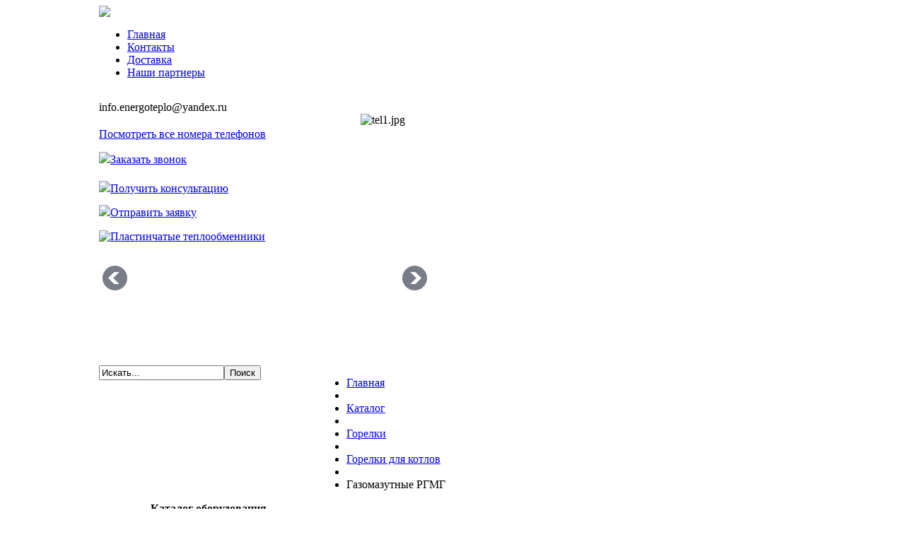

--- FILE ---
content_type: text/html; charset=utf-8
request_url: https://energoteplo.ru/catalog/%d0%b3%d0%b0%d0%b7%d0%be%d0%bc%d0%b0%d0%b7%d1%83%d1%82%d0%bd%d1%8b%d0%b5-%d1%80%d0%b3%d0%bc%d0%b3-detail
body_size: 103751
content:
<!DOCTYPE html PUBLIC "-//W3C//DTD XHTML 1.0 Transitional//EN" "http://www.w3.org/TR/xhtml1/DTD/xhtml1-transitional.dtd">
<html xmlns="http://www.w3.org/1999/xhtml">
<head>
<link href="/templates/energoteplo/favicon.ico" rel="icon" type="image/x-icon" />
<base href="https://energoteplo.ru/catalog/%d0%b3%d0%b0%d0%b7%d0%be%d0%bc%d0%b0%d0%b7%d1%83%d1%82%d0%bd%d1%8b%d0%b5-%d1%80%d0%b3%d0%bc%d0%b3-detail" />
	<meta http-equiv="content-type" content="text/html; charset=utf-8" />
	<meta name="keywords" content="Искать Паровые котлы, водогрейные котлы, парогенераторы промышленные, щелевые колпачки, насосы, водоподготовка – Компания ЭНТМ «Всё для котельных»" />
	<meta name="title" content="Газомазутные РГМГ" />
	<meta name="description" content="Газомазутные РГМГ Горелки для котлов  Газомазутные унифицированные горелки РГМГ-1; РГМГ-2; РГМГ-3" />
	<title>Горелки для котлов : Газомазутные РГМГ</title>
	<link href="/catalog/горелки/горелки-для-котлов/газомазутные-ргмг-detail" rel="canonical" />
	<link href="/templates/energoteplo/favicon.ico" rel="shortcut icon" type="image/vnd.microsoft.icon" />
	<link href="/components/com_virtuemart/assets/css/vm-ltr-common.css?vmver=8672" rel="stylesheet" type="text/css" />
	<link href="/components/com_virtuemart/assets/css/vm-ltr-site.css?vmver=8672" rel="stylesheet" type="text/css" />
	<link href="/components/com_virtuemart/assets/css/vm-ltr-reviews.css?vmver=8672" rel="stylesheet" type="text/css" />
	<link href="/components/com_virtuemart/assets/css/jquery.fancybox-1.3.4.css?vmver=8672" rel="stylesheet" type="text/css" />
	<link href="/components/com_virtuemart/assets/css/chosen.css?vmver=8672" rel="stylesheet" type="text/css" />
	<link href="/media/system/css/modal.css?4f37279a9ee3cb760f1c6727422eb0dc" rel="stylesheet" type="text/css" />
	<link href="/plugins/system/jcemediabox/css/jcemediabox.css?1d12bb5a40100bbd1841bfc0e498ce7b" rel="stylesheet" type="text/css" />
	<link href="/plugins/system/jcemediabox/themes/standard/css/style.css?50fba48f56052a048c5cf30829163e4d" rel="stylesheet" type="text/css" />
	<link href="https://energoteplo.ru/modules/mod_djimageslider/assets/style.css" rel="stylesheet" type="text/css" />
	<style type="text/css">

		/* Styles for DJ Image Slider with module id 108 */
		#djslider-loader108 {
			margin: 0 auto;
			position: relative;
		}
		#djslider108 {
			margin: 0 auto;
			position: relative;
			height: 30px; 
			width: 220px;
			max-width: 220px;
		}
		#slider-container108 {
			position: absolute;
			overflow:hidden;
			left: 0; 
			top: 0;
			height: 100%;
			width: 100%;
		}
		#djslider108 ul#slider108 {
			margin: 0 !important;
			padding: 0 !important;
			border: 0 !important;
		}
		#djslider108 ul#slider108 li {
			list-style: none outside !important;
			float: left;
			margin: 0 !important;
			border: 0 !important;
			padding: 0 0px 0px 0 !important;
			position: relative;
			height: 30px;
			width: 220px;
			background: none;
			overflow: hidden;
		}
		#slider108 li img {
			width: 100%;
			height: auto;
			border: 0 !important;
			margin: 0 !important;
		}
		#slider108 li a img, #slider108 li a:hover img {
			border: 0 !important;
		}
		
		/* Slide description area */
		#slider108 .slide-desc {
			position: absolute;
			bottom: 0%;
			left: 0%;
			width: 100%;
		}
		#slider108 .slide-desc-in {
			position: relative;
			margin: 0 0px 0px 0 !important;
		}
		#slider108 .slide-desc-bg {
			position:absolute;
			top: 0;
			left: 0;
			width: 100%;
			height: 100%;
		}
		#slider108 .slide-desc-text {
			position: relative;
		}
		#slider108 .slide-desc-text h3 {
			display: block !important;
		}
		
		/* Styles for DJ Image Slider with module id 100 */
		#djslider-loader100 {
			margin: 0 auto;
			position: relative;
		}
		#djslider100 {
			margin: 0 auto;
			position: relative;
			height: 191px; 
			width: 469px;
			max-width: 469px;
		}
		#slider-container100 {
			position: absolute;
			overflow:hidden;
			left: 0; 
			top: 0;
			height: 100%;
			width: 100%;
		}
		#djslider100 ul#slider100 {
			margin: 0 !important;
			padding: 0 !important;
			border: 0 !important;
		}
		#djslider100 ul#slider100 li {
			list-style: none outside !important;
			float: left;
			margin: 0 !important;
			border: 0 !important;
			padding: 0 0px 0px 0 !important;
			position: relative;
			height: 191px;
			width: 469px;
			background: none;
			overflow: hidden;
		}
		#slider100 li img {
			width: 100%;
			height: auto;
			border: 0 !important;
			margin: 0 !important;
		}
		#slider100 li a img, #slider100 li a:hover img {
			border: 0 !important;
		}
		
		/* Navigation buttons */
		#navigation100 {
			position: relative;
			top: 26.1780104712042%; 
			margin: 0 5px;
			text-align: center !important;
		}
		
		#prev100 {
			cursor: pointer;
			display: block;
			position: absolute;
			left: 0;
		}
		#next100 {
			cursor: pointer;
			display: block;
			position: absolute;
			right: 0;
		}
		
		/* Styles for DJ Image Slider with module id 103 */
		#djslider-loader103 {
			margin: 0 auto;
			position: relative;
		}
		#djslider103 {
			margin: 0 auto;
			position: relative;
			height: 20px; 
			width: 261px;
			max-width: 261px;
		}
		#slider-container103 {
			position: absolute;
			overflow:hidden;
			left: 0; 
			top: 0;
			height: 100%;
			width: 100%;
		}
		#djslider103 ul#slider103 {
			margin: 0 !important;
			padding: 0 !important;
			border: 0 !important;
		}
		#djslider103 ul#slider103 li {
			list-style: none outside !important;
			float: left;
			margin: 0 !important;
			border: 0 !important;
			padding: 0 0px 0px 0 !important;
			position: relative;
			height: 20px;
			width: 261px;
			background: none;
			overflow: hidden;
		}
		#slider103 li img {
			width: 100%;
			height: auto;
			border: 0 !important;
			margin: 0 !important;
		}
		#slider103 li a img, #slider103 li a:hover img {
			border: 0 !important;
		}
		
	</style>
	<script type="application/json" class="joomla-script-options new">{"csrf.token":"21823452a7233f18323635d96d56463c","system.paths":{"root":"","base":""}}</script>
	<script src="/media/jui/js/jquery.min.js?4f37279a9ee3cb760f1c6727422eb0dc" type="text/javascript"></script>
	<script src="/media/jui/js/jquery-noconflict.js?4f37279a9ee3cb760f1c6727422eb0dc" type="text/javascript"></script>
	<script src="/media/jui/js/jquery-migrate.min.js?4f37279a9ee3cb760f1c6727422eb0dc" type="text/javascript"></script>
	<script src="/media/system/js/mootools-core.js?4f37279a9ee3cb760f1c6727422eb0dc" type="text/javascript"></script>
	<script src="/media/system/js/core.js?4f37279a9ee3cb760f1c6727422eb0dc" type="text/javascript"></script>
	<script src="/media/system/js/mootools-more.js?4f37279a9ee3cb760f1c6727422eb0dc" type="text/javascript"></script>
	<script src="/media/system/js/modal.js?4f37279a9ee3cb760f1c6727422eb0dc" type="text/javascript"></script>
	<script src="/components/com_virtuemart/assets/js/jquery-ui.min.js" type="text/javascript"></script>
	<script src="/components/com_virtuemart/assets/js/jquery.ui.autocomplete.html.js" type="text/javascript"></script>
	<script src="/components/com_virtuemart/assets/js/jquery.noconflict.js" type="text/javascript" async="async"></script>
	<script src="/components/com_virtuemart/assets/js/vmsite.js?vmver=8672" type="text/javascript"></script>
	<script src="/components/com_virtuemart/assets/js/fancybox/jquery.fancybox-1.3.4.pack.js?vmver=8672" type="text/javascript" defer="defer"></script>
	<script src="/components/com_virtuemart/assets/js/vmprices.js?vmver=8672" type="text/javascript" defer="defer"></script>
	<script src="/components/com_virtuemart/assets/js/chosen.jquery.min.js?vmver=8672" type="text/javascript"></script>
	<script src="/components/com_virtuemart/assets/js/dynupdate.js?vmver=8672" type="text/javascript"></script>
	<script src="/plugins/system/jcemediabox/js/jcemediabox.js?0c56fee23edfcb9fbdfe257623c5280e" type="text/javascript"></script>
	<script src="/modules/mod_djimageslider/assets/powertools-1.2.0.js" type="text/javascript"></script>
	<script src="/modules/mod_djimageslider/assets/slider.js" type="text/javascript"></script>
	<script src="/media/jui/js/bootstrap.min.js?4f37279a9ee3cb760f1c6727422eb0dc" type="text/javascript"></script>
	<script type="text/javascript">

		jQuery(function($) {
			SqueezeBox.initialize({});
			initSqueezeBox();
			$(document).on('subform-row-add', initSqueezeBox);

			function initSqueezeBox(event, container)
			{
				SqueezeBox.assign($(container || document).find('a.modal').get(), {
					parse: 'rel'
				});
			}
		});

		window.jModalClose = function () {
			SqueezeBox.close();
		};

		// Add extra modal close functionality for tinyMCE-based editors
		document.onreadystatechange = function () {
			if (document.readyState == 'interactive' && typeof tinyMCE != 'undefined' && tinyMCE)
			{
				if (typeof window.jModalClose_no_tinyMCE === 'undefined')
				{
					window.jModalClose_no_tinyMCE = typeof(jModalClose) == 'function'  ?  jModalClose  :  false;

					jModalClose = function () {
						if (window.jModalClose_no_tinyMCE) window.jModalClose_no_tinyMCE.apply(this, arguments);
						tinyMCE.activeEditor.windowManager.close();
					};
				}

				if (typeof window.SqueezeBoxClose_no_tinyMCE === 'undefined')
				{
					if (typeof(SqueezeBox) == 'undefined')  SqueezeBox = {};
					window.SqueezeBoxClose_no_tinyMCE = typeof(SqueezeBox.close) == 'function'  ?  SqueezeBox.close  :  false;

					SqueezeBox.close = function () {
						if (window.SqueezeBoxClose_no_tinyMCE)  window.SqueezeBoxClose_no_tinyMCE.apply(this, arguments);
						tinyMCE.activeEditor.windowManager.close();
					};
				}
			}
		};
		JCEMediaBox.init({popup:{width:"",height:"",legacy:0,lightbox:0,shadowbox:0,resize:1,icons:1,overlay:1,overlayopacity:0.8,overlaycolor:"#000000",fadespeed:500,scalespeed:500,hideobjects:0,scrolling:"fixed",close:2,labels:{'close':'Закрыть','next':'Далее','previous':'Назад','cancel':'Отмена','numbers':'{$current} из {$total}'},cookie_expiry:"",google_viewer:0},tooltip:{className:"tooltip",opacity:0.8,speed:150,position:"br",offsets:{x: 16, y: 16}},base:"/",imgpath:"plugins/system/jcemediabox/img",theme:"standard",themecustom:"",themepath:"plugins/system/jcemediabox/themes",mediafallback:0,mediaselector:"audio,video"});(function($){ window.addEvent('domready',function(){this.Slider108 = new DJImageSliderModule({id: '108', slider_type: 2, slide_size: 220, visible_slides: 1, show_buttons: 0, show_arrows: 0, preload: 800},{auto: 1, transition: Fx.Transitions.linear, duration: 600, delay: 7600})}); })(document.id);
//<![CDATA[
jQuery(document).ready(function() {
		jQuery('#VMmenu31_25491 li.VmClose ul').hide();
		jQuery('#VMmenu31_25491 li .VmArrowdown').click(
		function() {

			if (jQuery(this).parent().next('ul').is(':hidden')) {
				jQuery('#VMmenu31_25491 ul:visible').delay(500).slideUp(500,'linear').parents('li').addClass('VmClose').removeClass('VmOpen');
				jQuery(this).parent().next('ul').slideDown(500,'linear');
				jQuery(this).parents('li').addClass('VmOpen').removeClass('VmClose');
			}
		});
	});
//]]>
jQuery(function($){ initTooltips(); $("body").on("subform-row-add", initTooltips); function initTooltips (event, container) { container = container || document;$(container).find(".hasTooltip").tooltip({"html": true,"container": "body"});} });(function($){ window.addEvent('domready',function(){this.Slider100 = new DJImageSliderModule({id: '100', slider_type: 2, slide_size: 469, visible_slides: 1, show_buttons: 0, show_arrows: 1, preload: 800},{auto: 1, transition: Fx.Transitions.linear, duration: 600, delay: 8600})}); })(document.id);(function($){ window.addEvent('domready',function(){this.Slider103 = new DJImageSliderModule({id: '103', slider_type: 2, slide_size: 261, visible_slides: 1, show_buttons: 0, show_arrows: 0, preload: 0},{auto: 1, transition: Fx.Transitions.linear, duration: 600, delay: 7600})}); })(document.id);
	</script>

<link href="/templates/energoteplo/template.css" rel="stylesheet" type="text/css" />
<script>
  (function(i,s,o,g,r,a,m){i['GoogleAnalyticsObject']=r;i[r]=i[r]||function(){
  (i[r].q=i[r].q||[]).push(arguments)},i[r].l=1*new Date();a=s.createElement(o),
  m=s.getElementsByTagName(o)[0];a.async=1;a.src=g;m.parentNode.insertBefore(a,m)
  })(window,document,'script','//www.google-analytics.com/analytics.js','ga');

  ga('create', 'UA-57080022-1', 'auto');
ga('require', 'displayfeatures')
  ga('send', 'pageview');

</script>
</head>

<body>
   
<!-- Yandex.Metrika counter -->
<script type="text/javascript">
(function (d, w, c) {
    (w[c] = w[c] || []).push(function() {
        try {
            w.yaCounter21400003 = new Ya.Metrika({id:21400003,
                    clickmap:true,
                    trackLinks:true,
                    accurateTrackBounce:true});
        } catch(e) { }
    });

    var n = d.getElementsByTagName("script")[0],
        s = d.createElement("script"),
        f = function () { n.parentNode.insertBefore(s, n); };
    s.type = "text/javascript";
    s.async = true;
    s.src = (d.location.protocol == "https:" ? "https:" : "http:") + "//mc.yandex.ru/metrika/watch.js";

    if (w.opera == "[object Opera]") {
        d.addEventListener("DOMContentLoaded", f, false);
    } else { f(); }
})(document, window, "yandex_metrika_callbacks");
</script>
<noscript><div><img src="//mc.yandex.ru/watch/21400003" style="position:absolute; left:-9999px;" alt="" /></div></noscript>
<!-- /Yandex.Metrika counter -->

<table width="1000" border="0" align="center" cellspacing="0" cellpadding="0">
  <tr>
    <td height="292" colspan="3" align="left" valign="top"><img src="/templates/energoteplo/img/logo.jpg" width="243" usemap="#Map" class="logo" border="0" />
    <div class="top_menu">	<table cellpadding="0" cellspacing="0" class="moduletable_menu">
			<tr>
			<td>
				<ul class="nav menu mod-list">
<li class="item-145 default"><a href="/" >Главная</a></li><li class="item-146"><a href="/kontakty" >Контакты</a></li><li class="item-147"><a href="/dostavka" >Доставка</a></li><li class="item-148"><a href="/nashi-partnery" >Наши партнеры</a></li></ul>
			</td>
		</tr>
		</table>
	</div>
    <a href="/"><img class="top_site" src="/templates/energoteplo/img/site.jpg" width="211" height="15" /></a>
    <div class="top_tel no-p">
    	<span class="lgray">


	info.energoteplo@yandex.ru
</span>		
    	<span class="bordo"><div style="border: 0px !important;">
<div id="djslider-loader103" class="djslider-loader">
    <div id="djslider103" class="djslider">
        <div id="slider-container103" class="slider-container">
        	<ul id="slider103">
          		          			<li>
          					            											<img src="/images/tels/tel1.jpg" alt="tel1.jpg" />
																									
						
					</li>
                          			<li>
          					            											<img src="/images/tels/tel4.jpg" alt="tel4.jpg" />
																									
						
					</li>
                        	</ul>
        </div>
                    </div>
</div>
</div>
<div style="clear: both"></div></span>
        <span class="lgray">


	<a href="/kontakty">Посмотреть все номера телефонов</a>
</span>		
    </div>
    <div class="top_form">
    	<p><a href="/zvonok" onClick="yaCounter21400003.reachGoal('Button.begin.click'); return true;"><img src="/templates/energoteplo/img/ring.gif" />Заказать звонок</a></p>
    	<p style="line-height:14px;"><a href="/cons" onClick="yaCounter21400003.reachGoal('Button.begin.click'); return true;"><img style="margin-top:5px;" src="/templates/energoteplo/img/cons.gif" />Получить консультацию</a></p>
        <p><a href="/form" onClick="yaCounter21400003.reachGoal('Button.begin.click'); return true;"><img src="/templates/energoteplo/img/form.gif" />Отправить заявку</a></p>
    </div>
    <div class="top_slider">	<table cellpadding="0" cellspacing="0" class="moduletable">
			<tr>
			<td>
				<div style="border: 0px !important;">
<div id="djslider-loader100" class="djslider-loader">
    <div id="djslider100" class="djslider">
        <div id="slider-container100" class="slider-container">
        	<ul id="slider100">
          		          			<li>
          					            											<a  href="/11-slajder/9-plastinchatye-teploobmenniki-u-nas" target="_self">
															<img src="/images/upload_slides/egt_slide-plastinchatye-teploobmenniki_2.jpg" alt="Пластинчатые теплообменники" />
															</a>
																									
						
					</li>
                          			<li>
          					            											<a  href="/11-slajder/11-super-nasosy-blt2-11-na-nashem-sklade-v-moskve" target="_self">
															<img src="/images/upload_slides/egt_slide-super-nasosy-blt2-11_3.jpg" alt="Супер-насосы BLT2-11" />
															</a>
																									
						
					</li>
                          			<li>
          					            											<a  href="/11-slajder/10-dymososy-d-3-5-mozhno-zakazat-pryamo-so-sklada-v-moskve" target="_self">
															<img src="/images/upload_slides/egt_slide-dymososy_2.jpg" alt="Дымососы д-3.5" />
															</a>
																									
						
					</li>
                          			<li>
          					            											<a  href="/11-slajder/12-na-sklade-novenkie-gorelki-rmg-1m-01" target="_self">
															<img src="/images/egt_banner-vneshniy-malyi_Novenkie-gorelki_01yan17.jpg" alt="Новенькие горелки" />
															</a>
																									
						
					</li>
                          			<li>
          					            											<a  href="/11-slajder/13-luchevye-drenazhnye-raspredustrojstva" target="_self">
															<img src="/images/upload_slides/egt_slide-luchevye-drenajnye.jpg" alt="Лучевые дренажные распредустройства" />
															</a>
																									
						
					</li>
                          			<li>
          					            											<a  href="/11-slajder/18-nedorogie-kachestvennye-plastikovye-drenazhnye-raspredustrojstva-dlya-vashikh-filtrov-na-nashem-sklade" target="_self">
															<img src="/images/upload_slides/egt_slide-nedorogie-kachestvennye_4.jpg" alt="Недорогие пластиковые распредустройства" />
															</a>
																									
						
					</li>
                          			<li>
          					            											<a  href="/11-slajder/19-dymososy-i-ventilyatory" target="_self">
															<img src="/images/upload_slides/egt_slide-dymososy-i-ventilyatory-18avg15.jpg" alt="Дымососы и вентиляторы" />
															</a>
																									
						
					</li>
                          			<li>
          					            											<a  href="/11-slajder/24-vo-vsekh-regionakh-pokupateli-dovolny-nasosami-blt" target="_self">
															<img src="/images/egt_banner-ya-nashel-pitatelnyi-nasos.jpg" alt="Я нашел питательный насос для своей котельной" />
															</a>
																									
						
					</li>
                          			<li>
          					            											<a  href="/11-slajder/25-novoe-pokolenie-nasosov-blt" target="_self">
															<img src="/images/egt_novoe-pokolenie-pitatelnyh-nasosov_w469.jpg" alt="Новое поколение питательных насосов" />
															</a>
																									
						
					</li>
                          			<li>
          					            											<a  href="/11-slajder/26-kolpachki-nzhk-dlya-filtratsii-vody-v-kotlakh" target="_self">
															<img src="/images/egt_Ya-kupil-kolpachki-NJK-a-vy.jpg" alt="Я купил колпачки НЖК" />
															</a>
																									
						
					</li>
                          			<li>
          					            											<a  href="/11-slajder/28-kolpachki-nzhk-vsegda-na-sklade-v-moskve" target="_self">
															<img src="/images/egt_banner-vneshniy-Kolpachki-NJK-so-sklada-v-Moskve.jpg" alt="Колпачки НЖК со склада в Москве" />
															</a>
																									
						
					</li>
                          			<li>
          					            											<a  href="/11-slajder/38-klapany-krp-50m-v-nalichii" target="_self">
															<img src="/images/egt_banner-vneshniy-malyi-Unikalnaya-cena-Klapany_09yan17.jpg" alt="Уникальная цена на клапаны" />
															</a>
																									
						
					</li>
                          			<li>
          					            											<a  href="/11-slajder/39-ndru-pod-betonnoe-osnovanie" target="_self">
															<img src="/images/egt_banner-vneshniy-malyi-NDRU-pod-betonnoe.jpg" alt="НДРУ под бетонное основание" />
															</a>
																									
						
					</li>
                        	</ul>
        </div>
                <div id="navigation100" class="navigation-container">
        	        	<img id="prev100" class="prev-button" src="https://energoteplo.ru//modules/mod_djimageslider/assets/prev.png" alt="Previous" />
			<img id="next100" class="next-button" src="https://energoteplo.ru//modules/mod_djimageslider/assets/next.png" alt="Next" />
						        </div>
                    </div>
</div>
</div>
<div style="clear: both"></div>			</td>
		</tr>
		</table>
	</div></td>
  </tr>
  <tr>
    <td width="310" height="48" align="left" valign="top">	<table cellpadding="0" cellspacing="0" class="moduletable">
			<tr>
			<td>
				<!--BEGIN Search Box -->
<form onSubmit="yaCounter21400003.reachGoal('Form.search.send'); return true;" action="/catalog/search" method="get">
<div class="search">
<input name="keyword" id="mod_virtuemart_search" maxlength="20" alt="Поиск" class="inputbox" type="text" size="20" value="Искать..."  onblur="if(this.value=='') this.value='Искать...';" onfocus="if(this.value=='Искать...') this.value='';" /><input type="submit" value="Поиск" class="button" onclick="this.form.keyword.focus();"/></div>
		<input type="hidden" name="limitstart" value="0" />
		<input type="hidden" name="option" value="com_virtuemart" />
		<input type="hidden" name="view" value="category" />
		<input type="hidden" name="virtuemart_category_id" value="0"/>

	  </form>

<!-- End Search Box -->
			</td>
		</tr>
		</table>
	</td>
    <td width="690" height="57" colspan="2" align="left" valign="top">	<table cellpadding="0" cellspacing="0" class="moduletable">
			<tr>
			<td>
				
<ul class="breadcrumb">
	<li class="link"><a href="/" class="pathway">Главная</a></li><li class="divider"> </li><li class="link"><a href="/catalog?productsublayout=0" class="pathway">Каталог</a></li><li class="divider"> </li><li class="link"><a href="/catalog/горелки" class="pathway">Горелки</a></li><li class="divider"> </li><li class="link"><a href="/catalog/горелки/горелки-для-котлов" class="pathway">Горелки для котлов</a></li><li class="divider"> </li><li class="active"><span>Газомазутные РГМГ</span></li></ul>
			</td>
		</tr>
		</table>
	</td>
  </tr>
  <tr>
    <td width="310" align="left" valign="top"><div class="left_col">	<table cellpadding="0" cellspacing="0" class="moduletable">
			<tr>
			<th>
				Каталог оборудования			</th>
		</tr>
			<tr>
			<td>
				
<ul class="VMmenu" id="VMmenu31_25491" >

<li class="VmClose" id="catid1">
	<div>
		<a href="/catalog/котлы" style = "background-image:url(/images/stories/virtuemart/category/kotel.gif);" onmouseover="this.style.backgroundImage='url(/images/stories/virtuemart/category/kotel_ov.gif)';" onmouseout="this.style.backgroundImage='url(/images/stories/virtuemart/category/kotel.gif)';">Котлы</a>			<span class="VmArrowdown"> </span>
				</div>
<ul class="menu">

<li class="VmClose">
	<div ><a href="/catalog/котлы/паровые-котлы-производительностью-менее-тонны-пара-в-час" >Паровые котлы производительностью менее тонны пара в час</a></div>
        		<ul class="childmenu">
			
				<li>
					<div ><a href="/catalog/котел-паровой-кв-300-detail" >Котел паровой КВ-300</a></div>
				</li>
				
				<li>
					<div ><a href="/catalog/парогенератор-с-чистящими-опциями-detail" >Парогенератор с чистящими опциями</a></div>
				</li>
				
				<li>
					<div ><a href="/catalog/пароиспаритель-пи-detail" >Пароиспаритель ПИ</a></div>
				</li>
				
				<li>
					<div ><a href="/catalog/малогабаритный-парогенератор-detail" >Малогабаритный парогенератор</a></div>
				</li>
				
				<li>
					<div ><a href="/catalog/парогенератор-электрический-электродный-detail" >Парогенератор электрический электродный</a></div>
				</li>
				
				<li>
					<div ><a href="/catalog/пароперегреватель-эпп-detail" >Пароперегреватель ЭПП</a></div>
				</li>
				
				<li>
					<div ><a href="/catalog/парогенератор-электрическиий-электродный-пээ-detail" >Парогенератор электрическиий электродный ПЭЭ</a></div>
				</li>
				
				<li>
					<div ><a href="/catalog/паровой-котел-с-производительностью-пара-150,-300-и-500-кг-ч-detail" >Паровой котел с производительностью пара 150, 300 и 500 кг/ч</a></div>
				</li>
				
				<li>
					<div ><a href="/catalog/котел-паровой-кп-0,12-detail" >Котел паровой КП-0,12</a></div>
				</li>
				
				<li>
					<div ><a href="/catalog/-detail" >Котлы Booster BO-300, NBO-500</a></div>
				</li>
							</ul>
</li>

<li class="VmClose">
	<div ><a href="/catalog/котлы/паровые-котлы-производительностью-1-тонна-пара-в-час" >Паровые котлы производительностью 1 тонна пара в час</a></div>
        		<ul class="childmenu">
			
				<li>
					<div ><a href="/catalog/е-1,0-0,9-detail" >Котел Е-1,0 / 0,9</a></div>
				</li>
				
				<li>
					<div ><a href="/catalog/мзк-detail" >Котел МЗК</a></div>
				</li>
				
				<li>
					<div ><a href="/catalog/котлы-пкн-2м-на-сырой-нефти-detail" >Котлы ПКН-2М на сырой нефти</a></div>
				</li>
				
				<li>
					<div ><a href="/catalog/-detail" >Котел Booster NBO-1000</a></div>
				</li>
				
				<li>
					<div ><a href="/catalog/котел-кпа-0,63-detail" >Котел КПа-0,63</a></div>
				</li>
							</ul>
</li>

<li class="VmClose">
	<div ><a href="/catalog/котлы/паровые-котлы-производительностью-более-1-й-тонны-пара-в-час" >Паровые котлы производительностью более 1-й тонны пара в час</a></div>
        		<ul class="childmenu">
			
				<li>
					<div ><a href="/catalog/е-1,6-0,9-detail" >Котел Е-1,6/0,9</a></div>
				</li>
				
				<li>
					<div ><a href="/catalog/е-2,5-0,9-detail" >Котел Е-2,5-0,9</a></div>
				</li>
				
				<li>
					<div ><a href="/catalog/-detail" >Котлы Booster NBO-1500, BSS-2000</a></div>
				</li>
							</ul>
</li>

<li class="VmClose">
	<div ><a href="/catalog/котлы/паровые-котлы-среднего-давления-производительностью-от-2,5-до-25-т-час" >Паровые котлы среднего давления производительностью от 2,5 до 25 т/час</a></div>
        		<ul class="childmenu">
			
				<li>
					<div ><a href="/catalog/е-2,5-1,4-гм-detail" >Котел Е-2,5-1,4 ГМ</a></div>
				</li>
				
				<li>
					<div ><a href="/catalog/е-4,0-1,4-гм,-е-6,5-1,4-гм,-е-10,0-1,4-гм,-е-16-1,4-гм,-е-25-1,4-гм-detail" >Котлы Е-4,0-1,4 ГМ, Е-6,5-1,4 ГМ, Е-10,0-1,4 ГМ, Е-16-1,4 ГМ, Е-25-1,4 ГМ</a></div>
				</li>
				
				<li>
					<div ><a href="/catalog/-detail" >Котлы Booster BSS-2500, BSS-3000</a></div>
				</li>
							</ul>
</li>

<li class="VmClose">
	<div ><a href="/catalog/котлы/водогрейные-котлы-мощностью-менее-100-квт" >Водогрейные котлы мощностью менее 1 МВт</a></div>
        		<ul class="childmenu">
			
				<li>
					<div ><a href="/catalog/-detail" >Котел Буржуй-К на твердом топливе</a></div>
				</li>
				
				<li>
					<div ><a href="/catalog/ксва-1,0-detail" >Котел КСВа-1,0 (ЭКО)</a></div>
				</li>
				
				<li>
					<div ><a href="/catalog/котел-ксвр-0,25-с-ручной-топкой-detail" >Котел КСВр-0,25 (с ручной топкой)</a></div>
				</li>
				
				<li>
					<div ><a href="/catalog/котел-ксва-0,25-detail" >Котел КСВа-0,25</a></div>
				</li>
				
				<li>
					<div ><a href="/catalog/котел-ксва-0,3-detail" >Котел КСВа-0,3</a></div>
				</li>
				
				<li>
					<div ><a href="/catalog/котел-ксва-0,5-detail" >Котел КСВа-0,5</a></div>
				</li>
				
				<li>
					<div ><a href="/catalog/котел-ксва-0,7-detail" >Котел КСВа-0,7</a></div>
				</li>
				
				<li>
					<div ><a href="/catalog/котел-ксва-0,75-detail" >Котел КСВа-0,75</a></div>
				</li>
				
				<li>
					<div ><a href="/catalog/купить-автоматический-котел-пульсирующего-горения-серии-пв-detail" >Автоматический котел пульсирующего горения серии ПВ</a></div>
				</li>
				
				<li>
					<div ><a href="/catalog/ксва-0,63-detail" >Котел КСВа-0,63</a></div>
				</li>
				
				<li>
					<div ><a href="/catalog/котел-ниисту-5-detail" >Котел НИИСТУ-5</a></div>
				</li>
				
				<li>
					<div ><a href="/catalog/-detail" >Котлы BOOSTER BOV-300, BOV-500</a></div>
				</li>
				
				<li>
					<div ><a href="/kotel-ksva-15-tverdotoplivnyj" >Котел вертикальный на твердом топливе</a></div>
				</li>
				
				<li>
					<div ><a href="/catalog/котел-на-газообразном-топливе-кв-г-0,25-detail" >Котел на газообразном топливе КВ-Г-0,25</a></div>
				</li>
				
				<li>
					<div ><a href="/catalog/котел-на-газообразном-топливе-кв-г-0,63-detail" >Котел на газообразном топливе КВ-Г-0,63</a></div>
				</li>
				
				<li>
					<div ><a href="/catalog/котел-на-газообразном-топливе-кв-г-0,4-detail" >Котел на газообразном топливе КВ-Г-0,4</a></div>
				</li>
				
				<li>
					<div ><a href="/catalog/котел-на-газообразном-топливе-кв-г-0,8-detail" >Котел на газообразном топливе КВ-Г-0,8</a></div>
				</li>
				
				<li>
					<div ><a href="/catalog/котел-универсальный-кчм-detail" >Котел универсальный КЧМ</a></div>
				</li>
				
				<li>
					<div ><a href="/catalog/котел-электрический-водогрейный-интоис-detail" >Котел электрический водогрейный «Интоис»</a></div>
				</li>
				
				<li>
					<div ><a href="/catalog/котел-эпз-электрический-detail" >Котел ЭПЗ электрический</a></div>
				</li>
				
				<li>
					<div ><a href="/catalog/котел-ксва-1,0-detail" >Котел КСВа-1,0</a></div>
				</li>
							</ul>
</li>

<li class="VmClose">
	<div ><a href="/catalog/котлы/водогрейные-котлы-мощностью-более-1-мвт" >Водогрейные котлы мощностью более 1 МВт</a></div>
        		<ul class="childmenu">
			
				<li>
					<div ><a href="/catalog/-detail" >Котлы Booster BOV-1000, BOV-1600, BOV-2000, BOV-2500</a></div>
				</li>
				
				<li>
					<div ><a href="/catalog/котел-зио-detail" >Котел ЗИО</a></div>
				</li>
				
				<li>
					<div ><a href="/catalog/котел-кв-на-мазуте-detail" >Котел КВ на мазуте</a></div>
				</li>
				
				<li>
					<div ><a href="/catalog/котел-на-твердом-топливе-ксв-detail" >Котел на твердом топливе КСВ</a></div>
				</li>
				
				<li>
					<div ><a href="/catalog/ксва-2,0-detail" >Котел КСВа-2,0</a></div>
				</li>
				
				<li>
					<div ><a href="/catalog/ксва-3,15-detail" >Котел КСВа-3,15</a></div>
				</li>
				
				<li>
					<div ><a href="/catalog/котел-ксва-2,5-detail" >Котел КСВа-2,5</a></div>
				</li>
							</ul>
</li>
</ul>
</li>

<li class="VmClose" id="catid2">
	<div>
		<a href="/catalog/водоподготовка" style = "background-image:url(/images/stories/virtuemart/category/vodopod.gif);" onmouseover="this.style.backgroundImage='url(/images/stories/virtuemart/category/vodopod_ov.gif)';" onmouseout="this.style.backgroundImage='url(/images/stories/virtuemart/category/vodopod.gif)';">Водоподготовка</a>			<span class="VmArrowdown"> </span>
				</div>
<ul class="menu">

<li class="VmClose">
	<div ><a href="/catalog/водоподготовка/фильтры" >Фильтры</a></div>
        		<ul class="childmenu">
			
				<li>
					<div ><a href="/filtry-fipa-1-0-0-6" >Фильтры ионитные ФИПА</a></div>
				</li>
				
				<li>
					<div ><a href="/catalog/фильтры-ионитные-смешанного-действия-detail" >Фильтры ионитные смешанного действия</a></div>
				</li>
				
				<li>
					<div ><a href="/catalog/фильтры-осветлительные-фов-detail" >Фильтры осветлительные ФОВ</a></div>
				</li>
				
				<li>
					<div ><a href="/catalog/фильтры-сорбционные-угольные-detail" >Фильтры сорбционные угольные</a></div>
				</li>
				
				<li>
					<div ><a href="/catalog/фильтры-ловушки-detail" >Фильтры-ловушки</a></div>
				</li>
				
				<li>
					<div ><a href="/catalog/фильтры-регенераторы-detail" >Фильтры-регенераторы</a></div>
				</li>
							</ul>
</li>

<li class="VmClose">
	<div ><a href="/catalog/водоподготовка/магнитный-преобразователь-воды" >Магнитный преобразователь воды</a></div>
    </li>

<li class="VmClose">
	<div ><a href="/catalog/водоподготовка/деаэрация" >Деаэрация</a></div>
        		<ul class="childmenu">
			
				<li>
					<div ><a href="/catalog/бак-деаэраторный-detail" >Бак деаэраторный</a></div>
				</li>
				
				<li>
					<div ><a href="/catalog/деаэратор-атмосферного-давления-1-detail" >Деаэратор атмосферного давления</a></div>
				</li>
				
				<li>
					<div ><a href="/catalog/колонка-деаэрационная-да-detail" >Колонка деаэрационная ДА</a></div>
				</li>
				
				<li>
					<div ><a href="/catalog/охладитель-выпара-detail" >Охладитель выпара</a></div>
				</li>
				
				<li>
					<div ><a href="/catalog/гидрозатвор-detail" >Гидрозатвор</a></div>
				</li>
							</ul>
</li>

<li class="VmClose">
	<div ><a href="/catalog/водоподготовка/фильтрующие-материалы" >Фильтрующие материалы</a></div>
        		<ul class="childmenu">
			
				<li>
					<div ><a href="/catalog/купить-активированный-уголь-detail" >Купить активированный уголь</a></div>
				</li>
				
				<li>
					<div ><a href="/catalog/шлак-detail" >Шлак</a></div>
				</li>
				
				<li>
					<div ><a href="/catalog/уголь-аг-3-detail" >Уголь АГ-3</a></div>
				</li>
				
				<li>
					<div ><a href="/kotel-na-tverdom-toplive-ksv" >Сульфоуголь</a></div>
				</li>
				
				<li>
					<div ><a href="/catalog/соль-таблетированная-detail" >Соль таблетированная</a></div>
				</li>
				
				<li>
					<div ><a href="/catalog/силикагель-detail" >Силикагель</a></div>
				</li>
				
				<li>
					<div ><a href="/catalog/кварц-фракционный-detail" >Кварц фракционный</a></div>
				</li>
				
				<li>
					<div ><a href="/catalog/гидроантрацит-detail" >Гидроантрацит</a></div>
				</li>
				
				<li>
					<div ><a href="/catalog/антрацит-detail" >Антрацит</a></div>
				</li>
				
				<li>
					<div ><a href="/catalog/купить-анионит-ан-31,-ав-17-8-detail" >Купить анионит АН-31, АВ 17-8</a></div>
				</li>
				
				<li>
					<div ><a href="/kationit" >Катионит КУ-2-8</a></div>
				</li>
							</ul>
</li>

<li class="VmClose">
	<div ><a href="/catalog/водоподготовка/дренажно-распределительные-устройства" >Дренажно-распределительные устройства</a></div>
        		<ul class="childmenu">
			
				<li>
					<div ><a href="/ndru-i-vru-iz-plastika" >Бюджетный вариант нижн. рапред. устр-ва</a></div>
				</li>
				
				<li>
					<div ><a href="/antratsit" >Верхние распред. устройства (ВРУ)</a></div>
				</li>
				
				<li>
					<div ><a href="/ndru-iz-nerzhaveyushchej-stali" >Нижние распред. устройства (НРУ)</a></div>
				</li>
							</ul>
</li>

<li class="VmClose">
	<div ><a href="/catalog/водоподготовка/водоподготовительные-установки" >Водоподготовительные  установки</a></div>
    </li>

<li class="VmClose">
	<div ><a href="/kolpachki-drenazhnye-shchelevye-iz-plastika" >Дренажные колпачки</a></div>
        		<ul class="childmenu">
			
				<li>
					<div ><a href="/catalog/колпачки-пластиковые-вти-к,-нм,-л-500,-63992-detail" >Колпачок ВТИ-К</a></div>
				</li>
				
				<li>
					<div ><a href="/catalog/колпачки-пластиковые-к-500-detail" >Колпачок К-500 (Д-45461-СБ)</a></div>
				</li>
				
				<li>
					<div ><a href="/catalog/колпачки-пластиковые-нм-detail" >Колпачок НМ-161Е.02.00.СБ</a></div>
				</li>
				
				<li>
					<div ><a href="/catalog/колпачки-пластиковые-63992-detail" >Колпачок 63992.00.000.СБ</a></div>
				</li>
				
				<li>
					<div ><a href="/catalog/колпачки-с-легкозаменяемым-защитным-слоем-detail" >Колпачки с легкозаменяемым фильтрующим слоем</a></div>
				</li>
				
				<li>
					<div ><a href="/catalog/колпачки-пластиковые-импортные-евро-500-detail" >Импортные колпачки ЕВРО-500</a></div>
				</li>
				
				<li>
					<div ><a href="/catalog/колпачки-пластиковые-импортные-kdp-detail" >Импортные колпачки KDP</a></div>
				</li>
				
				<li>
					<div ><a href="/catalog/колпачки-из-нержавеющей-стали-нжк-detail" >Колпачки из нержавеющей стали НЖК</a></div>
				</li>
				
				<li>
					<div ><a href="/filtry-ionitnye-fipa" >Колпачки из нержавеющей стали ФЭЛ</a></div>
				</li>
							</ul>
</li>
</ul>
</li>

<li class="VmOpen" id="catid3">
	<div>
		<a href="/catalog/горелки" style = "background-image:url(/images/stories/virtuemart/category/gorelka_ov.gif);">Горелки</a>			<span class="VmArrowdown"> </span>
				</div>
<ul class="menu">

<li class="VmOpen">
	<div ><a href="/catalog/горелки/горелки-для-котлов" >Горелки для котлов</a></div>
        		<ul class="childmenu">
			
				<li>
					<div ><a href="/catalog/мазутные-detail" >Мазутные</a></div>
				</li>
				
				<li>
					<div ><a href="/catalog/г-1,0-к-горелочное-устройство-detail" >Г-1,0 (К) – горелочное устройство</a></div>
				</li>
				
				<li>
					<div ><a href="/catalog/газомазутные-гмгм,-гмгмс-detail" >Газомазутные ГМГм, ГМГМс</a></div>
				</li>
				
				<li class="current">
					<div ><a href="/catalog/газомазутные-ргмг-detail" >Газомазутные РГМГ</a></div>
				</li>
				
				<li>
					<div ><a href="/catalog/газомазутные-гм,-гмп-detail" >Газомазутные ГМ, ГМП</a></div>
				</li>
				
				<li>
					<div ><a href="/catalog/газовые-гг-1,-гг-2,-гг-3-detail" >Газовые ГГ-1, ГГ-2, ГГ-3</a></div>
				</li>
				
				<li>
					<div ><a href="/catalog/ггб-detail" >ГГБ</a></div>
				</li>
				
				<li>
					<div ><a href="/catalog/газомазутные-ргмг-1м-detail" >Газомазутные РГМГ-1М</a></div>
				</li>
							</ul>
</li>

<li class="VmClose">
	<div ><a href="/catalog/горелки/газовые-вихревые" >Газовые вихревые горелки</a></div>
    </li>

<li class="VmClose">
	<div ><a href="/catalog/горелки/инжекционные-газовые" >Инжекционные газовые горелки</a></div>
    </li>

<li class="VmClose">
	<div ><a href="/catalog/горелки/горелки-cib-unigas" >Горелки CIB UNIGAS</a></div>
        		<ul class="childmenu">
			
				<li>
					<div ><a href="/catalog/газ-дизельные-detail" >Горелки газ-дизельные</a></div>
				</li>
				
				<li>
					<div ><a href="/catalog/газ-мазутные-detail" >Горелки газ-мазутные</a></div>
				</li>
				
				<li>
					<div ><a href="/catalog/горелки-газовые-detail" >Горелки газовые</a></div>
				</li>
				
				<li>
					<div ><a href="/catalog/горелки-дизельные-detail" >Горелки дизельные</a></div>
				</li>
				
				<li>
					<div ><a href="/catalog/горелки-мазутные-detail" >Горелки мазутные</a></div>
				</li>
							</ul>
</li>

<li class="VmClose">
	<div ><a href="/catalog/горелки/блочные-горелки" >Блочные горелки</a></div>
        		<ul class="childmenu">
			
				<li>
					<div ><a href="/catalog/блочные-газовые-горелки-гбг-detail" >Блочные газовые горелки ГБГ</a></div>
				</li>
				
				<li>
					<div ><a href="/catalog/горелка-блочная-газовая-гбд-1,2-detail" >Горелка блочная газовая ГБд-1,2</a></div>
				</li>
				
				<li>
					<div ><a href="/catalog/горелка-блочная-газовая-гбд-0,85-detail" >Горелка блочная газовая ГБд-0,85</a></div>
				</li>
				
				<li>
					<div ><a href="/catalog/горелка-блочная-газовая-гбд-0,34-detail" >Горелка блочная газовая ГБд-0,34</a></div>
				</li>
				
				<li>
					<div ><a href="/catalog/горелка-блочная-газовая-гбам-2,7-detail" >Горелка блочная газовая ГБам-2,7</a></div>
				</li>
				
				<li>
					<div ><a href="/catalog/горелка-блочная-газовая-гбак-1,2-detail" >Горелка блочная газовая ГБак-1,2</a></div>
				</li>
				
				<li>
					<div ><a href="/catalog/горелка-блочная-газовая-гбак-0,85-detail" >Горелка блочная газовая ГБак-0,85</a></div>
				</li>
				
				<li>
					<div ><a href="/catalog/горелка-блочная-газовая-гбак-0,34-detail" >Горелка блочная газовая ГБак-0,34</a></div>
				</li>
				
				<li>
					<div ><a href="/catalog/блочные-жидкотопливные-горелки-жбл-1,2-4п-detail" >Блочные жидкотопливные горелки ЖБЛ-1,2-4П</a></div>
				</li>
				
				<li>
					<div ><a href="/catalog/блочные-дидкотопливные-горелки-жбл-0,85-4п-detail" >Блочные жидкотопливные горелки ЖБЛ-0,85-4П</a></div>
				</li>
				
				<li>
					<div ><a href="/catalog/блочные-жидкотопливные-горелки-гбж-detail" >Блочные жидкотопливные горелки ГБЖ</a></div>
				</li>
				
				<li>
					<div ><a href="/catalog/блочные-газовые-горелки-гбл-р-detail" >Блочные газовые горелки ГБЛ-Р</a></div>
				</li>
				
				<li>
					<div ><a href="/catalog/газовые-блочные-горелки-гбл-detail" >Блочные газовые горелки ГБЛ</a></div>
				</li>
				
				<li>
					<div ><a href="/catalog/горелка-блочная-газовая-гбд-2,7-detail" >Горелка блочная газовая ГБд-2,7</a></div>
				</li>
							</ul>
</li>

<li class="VmClose">
	<div ><a href="/catalog/горелки/запально-защитные-устройства" >Запально-защитные устройства</a></div>
    </li>

<li class="VmClose">
	<div ><a href="/catalog/горелки/электроды-к-горелкам" >Электроды к горелкам</a></div>
    </li>

<li class="VmClose">
	<div ><a href="/catalog/горелки/форсунки" >Форсунки</a></div>
    </li>
</ul>
</li>

<li class="VmClose" id="catid4">
	<div>
		<a href="/catalog/автоматика" style = "background-image:url(/images/stories/virtuemart/category/avtomat2.gif);" onmouseover="this.style.backgroundImage='url(/images/stories/virtuemart/category/avtomat_ov9.gif)';" onmouseout="this.style.backgroundImage='url(/images/stories/virtuemart/category/avtomat2.gif)';">Автоматика</a>			<span class="VmArrowdown"> </span>
				</div>
<ul class="menu">

<li class="VmClose">
	<div ><a href="/catalog/автоматика/комплект-средств-управления-альфа-м-xxi-в" >Комплект средств управления АЛЬФА-М XXI В</a></div>
    </li>

<li class="VmClose">
	<div ><a href="/catalog/автоматика/блок-бпг" >Блок БПГ</a></div>
        		<ul class="childmenu">
			
				<li>
					<div ><a href="/catalog/бпг-1,-бпг-2-detail" >БПГ-1, БПГ-2</a></div>
				</li>
				
				<li>
					<div ><a href="/catalog/купить-блок-питания-газовый-бпг-5-detail" >Купить блок питания газовый БПГ-5</a></div>
				</li>
							</ul>
</li>

<li class="VmClose">
	<div ><a href="/catalog/автоматика/пульт-управления-шэт" >Пульт управления ШЭТ</a></div>
    </li>

<li class="VmClose">
	<div ><a href="/catalog/автоматика/блок-управления,-розжига-и-сигнализации-бурс" >Блок управления, розжига и сигнализации БУРС</a></div>
    </li>

<li class="VmClose">
	<div ><a href="/catalog/автоматика/датчики" >Датчики</a></div>
    </li>
</ul>
</li>

<li class="VmClose" id="catid5">
	<div>
		<a href="/catalog/мазутоподготовка" style = "background-image:url(/images/stories/virtuemart/category/mazut.gif);" onmouseover="this.style.backgroundImage='url(/images/stories/virtuemart/category/mazut_ov.gif)';" onmouseout="this.style.backgroundImage='url(/images/stories/virtuemart/category/mazut.gif)';">Мазутоподготовка</a>			<span class="VmArrowdown"> </span>
				</div>
<ul class="menu">

<li class="VmClose">
	<div ><a href="/catalog/мазутоподготовка/фильтры-мазута" >Фильтры мазута</a></div>
    </li>

<li class="VmClose">
	<div ><a href="/catalog/мазутоподготовка/подогреватели-мазута" >Подогреватели мазута</a></div>
    </li>

<li class="VmClose">
	<div ><a href="/catalog/мазутоподготовка/блок-мазутоподготовки" >Блок мазутоподготовки</a></div>
    </li>
</ul>
</li>

<li class="VmClose" id="catid6">
	<div>
		<a href="/catalog/тягодутьевые-машины" style = "background-image:url(/images/stories/virtuemart/category/tyagod.gif);" onmouseover="this.style.backgroundImage='url(/images/stories/virtuemart/category/tyagod_ov.gif)';" onmouseout="this.style.backgroundImage='url(/images/stories/virtuemart/category/tyagod.gif)';">Тягодутьевые машины</a>			<span class="VmArrowdown"> </span>
				</div>
<ul class="menu">

<li class="VmClose">
	<div ><a href="/catalog/тягодутьевые-машины/воздушно-отопительные-агрегаты-ао-2" >Воздушно-отопительные агрегаты АО 2</a></div>
    </li>

<li class="VmClose">
	<div ><a href="/catalog/тягодутьевые-машины/вентиляторы" >Вентиляторы</a></div>
        		<ul class="childmenu">
			
				<li>
					<div ><a href="/catalog/вентиляторы-дутьевые-вдн-detail" >Вентиляторы дутьевые ВДН</a></div>
				</li>
				
				<li>
					<div ><a href="/dymososy-d-3-5" >Вентиляторы ВД и Д</a></div>
				</li>
				
				<li>
					<div ><a href="/catalog/осевые-вентиляторы-во-06-300-detail" >Осевые вентиляторы ВО-06-300</a></div>
				</li>
				
				<li>
					<div ><a href="/catalog/крышные-вентиляторы-вкр-detail" >Крышные вентиляторы ВКР</a></div>
				</li>
				
				<li>
					<div ><a href="/catalog/вентиляторы-радиальные-пылевые-вр-140-40-detail" >Вентиляторы радиальные пылевые ВР 140-40</a></div>
				</li>
				
				<li>
					<div ><a href="/catalog/вентиляторы-радиальные-вр-132-30-detail" >Вентиляторы радиальные ВР 132-30</a></div>
				</li>
				
				<li>
					<div ><a href="/catalog/вентиляторы-центробежные-вр-80-75-detail" >Вентиляторы центробежные ВР 80-75</a></div>
				</li>
				
				<li>
					<div ><a href="/catalog/центробежные-вентиляторы-вц-14-46-и-взрывозащищенные-вц-14-46в-detail" >Центробежные вентиляторы ВЦ 14-46 и взрывозащищенные ВЦ 14-46В</a></div>
				</li>
				
				<li>
					<div ><a href="/catalog/мельничные-вентиляторы-вм-15,-вм-17,-вм-18,-вм-20-detail" >Мельничные вентиляторы ВМ-15, ВМ-17, ВМ-18, ВМ-20</a></div>
				</li>
				
				<li>
					<div ><a href="/catalog/вентиляторы-вдн-и-дн-detail" >Вентиляторы ВДН и ДН</a></div>
				</li>
							</ul>
</li>

<li class="VmClose">
	<div ><a href="/catalog/тягодутьевые-машины/калориферы-кск" >Калориферы КСК</a></div>
    </li>

<li class="VmClose">
	<div ><a href="/catalog/тягодутьевые-машины/рабочие-колеса-к-тягодутьевым-машинам" >Рабочие колеса к тягодутьевым машинам</a></div>
    </li>
</ul>
</li>

<li class="VmClose" id="catid7">
	<div>
		<a href="/catalog/экономайзеры" style = "background-image:url(/images/stories/virtuemart/category/ekonom.gif);" onmouseover="this.style.backgroundImage='url(/images/stories/virtuemart/category/ekonom_ov.gif)';" onmouseout="this.style.backgroundImage='url(/images/stories/virtuemart/category/ekonom.gif)';">Экономайзеры</a>			<span class="VmArrowdown"> </span>
				</div>
<ul class="menu">

<li class="VmClose">
	<div ><a href="/catalog/экономайзеры/метизы" >Метизы</a></div>
    </li>

<li class="VmClose">
	<div ><a href="/catalog/экономайзеры/экономайзеры-чугунные" >Экономайзеры чугунные</a></div>
    </li>

<li class="VmClose">
	<div ><a href="/catalog/экономайзеры/экономайзеры-стальные" >Экономайзеры стальные</a></div>
    </li>

<li class="VmClose">
	<div ><a href="/catalog/экономайзеры/трубы-чугуные-экономайзерные" >Трубы чугуные экономайзерные</a></div>
    </li>

<li class="VmClose">
	<div ><a href="/catalog/экономайзеры/дуга-экономайзерная" >Дуга экономайзерная</a></div>
    </li>

<li class="VmClose">
	<div ><a href="/catalog/экономайзеры/калач-экономайзерный" >Калач экономайзерный</a></div>
    </li>
</ul>
</li>

<li class="VmClose" id="catid8">
	<div>
		<a href="/catalog/насосы" style = "background-image:url(/images/stories/virtuemart/category/nasos.gif);" onmouseover="this.style.backgroundImage='url(/images/stories/virtuemart/category/nasos_ov.gif)';" onmouseout="this.style.backgroundImage='url(/images/stories/virtuemart/category/nasos.gif)';">Насосы</a>			<span class="VmArrowdown"> </span>
				</div>
<ul class="menu">

<li class="VmClose">
	<div ><a href="/catalog/насосы/вертикальные" >Вертикальные насосы</a></div>
        		<ul class="childmenu">
			
				<li>
					<div ><a href="/catalog/насосы-blt-detail" >Насосы BLT</a></div>
				</li>
				
				<li>
					<div ><a href="/catalog/вертикальные-многоступенчатые-центробежные-насосы-grundfos-chv-detail" >Насосы Grundfos CHV</a></div>
				</li>
				
				<li>
					<div ><a href="/catalog/вертикальные-насосы-grundfos-cr-detail" >Насосы Grundfos CR</a></div>
				</li>
				
				<li>
					<div ><a href="/catalog/вертикальные-насосы-grundfos-crn-detail" >Насосы Grundfos CRN</a></div>
				</li>
				
				<li>
					<div ><a href="/catalog/вертикальные-насосы-grundfos-crt-detail" >Насосы Grundfos CRT</a></div>
				</li>
				
				<li>
					<div ><a href="/catalog/вертикальные-насосы-grundfos-cv-detail" >Насосы Grundfos CV</a></div>
				</li>
				
				<li>
					<div ><a href="/catalog/насосы-lowara-sv-detail" >Насосы Lowara SV</a></div>
				</li>
				
				<li>
					<div ><a href="/catalog/насосы-lowara-mpb-detail" >Насосы Lowara MPB</a></div>
				</li>
							</ul>
</li>

<li class="VmClose">
	<div ><a href="/catalog/насосы/горизонтальные-насосы" >Горизонтальные насосы</a></div>
        		<ul class="childmenu">
			
				<li>
					<div ><a href="/catalog/насосы-grundfos-ch-detail" >Насосы Grundfos CH</a></div>
				</li>
				
				<li>
					<div ><a href="/catalog/насос-ан-2-16-detail" >Насосы АН-2/16</a></div>
				</li>
				
				<li>
					<div ><a href="/catalog/насосы-lowara-mp-detail" >Насосы Lowara MP</a></div>
				</li>
				
				<li>
					<div ><a href="/catalog/насосы-lowara-серии-l-ls-detail" >Насосы Lowara серии L-LS</a></div>
				</li>
				
				<li>
					<div ><a href="/catalog/насосы-lowara-lsn-lsb-detail" >Насосы Lowara LSN-LSB</a></div>
				</li>
				
				<li>
					<div ><a href="/catalog/насосы-lowara-fh-detail" >Насосы Lowara FH</a></div>
				</li>
				
				<li>
					<div ><a href="/catalog/насосы-lowara-she-shs-shf-detail" >Насосы Lowara SHE-SHS-SHF</a></div>
				</li>
				
				<li>
					<div ><a href="/catalog/насосы-lowara-hm-hms-hmz-detail" >Насосы Lowara HM-HMS-HMZ</a></div>
				</li>
				
				<li>
					<div ><a href="/catalog/насосы-grundfos-chn-detail" >Насосы Grundfos CHN</a></div>
				</li>
				
				<li>
					<div ><a href="/catalog/насосы-пнд-detail" >Насосы ПНД</a></div>
				</li>
							</ul>
</li>

<li class="VmClose">
	<div ><a href="/catalog/насосы/моноблочные-насосы" >Моноблочные насосы</a></div>
        		<ul class="childmenu">
			
				<li>
					<div ><a href="/catalog/насосы-grundfos-chi-detail" >Насосы Grundfos CHI</a></div>
				</li>
				
				<li>
					<div ><a href="/catalog/насосы-grundfos-chiu-detail" >Насосы Grundfos CHIU</a></div>
				</li>
				
				<li>
					<div ><a href="/catalog/насосы-lowara-bg-detail" >Насосы Lowara BG</a></div>
				</li>
				
				<li>
					<div ><a href="/catalog/насосы-lowara-cea-ca-detail" >Насосы Lowara CEA-CA</a></div>
				</li>
				
				<li>
					<div ><a href="/catalog/насосы-lowara-co-cof-detail" >Насосы Lowara CO-COF</a></div>
				</li>
				
				<li>
					<div ><a href="/catalog/насосы-lowara-lr-lmr-ler-detail" >Насосы Lowara LR-LMR-LER</a></div>
				</li>
							</ul>
</li>

<li class="VmClose">
	<div ><a href="/catalog/насосы/глубинные-насосы" >Глубинные насосы</a></div>
        		<ul class="childmenu">
			
				<li>
					<div ><a href="/catalog/насосы-lowara-gs-oz-fz-detail" >Насосы Lowara GS-OZ-FZ</a></div>
				</li>
				
				<li>
					<div ><a href="/catalog/насос-lowara-tvs-detail" >Насосы Lowara TVS</a></div>
				</li>
							</ul>
</li>

<li class="VmClose">
	<div ><a href="/catalog/насосы/погружные-насосы" >Погружные насосы</a></div>
        		<ul class="childmenu">
			
				<li>
					<div ><a href="/catalog/насосы-lowara-diwa-detail" >Насосы Lowara DIWA</a></div>
				</li>
				
				<li>
					<div ><a href="/catalog/насосы-lowara-dl-dlv-detail" >Насосы Lowara DL-DLV</a></div>
				</li>
				
				<li>
					<div ><a href="/catalog/установки-lowara-single-box-double-box-detail" >Установки Lowara SINGLE BOX-DOUBLE BOX</a></div>
				</li>
							</ul>
</li>

<li class="VmClose">
	<div ><a href="/catalog/насосы/центробежные-насосы" >Центробежные насосы</a></div>
        		<ul class="childmenu">
			
				<li>
					<div ><a href="/catalog/насосы-lowara-fc-detail" >Насосы Lowara FC</a></div>
				</li>
				
				<li>
					<div ><a href="/catalog/насосы-цнс,-цнсг,-цнсм,-цнсн-detail" >Насосы ЦНС, ЦНСГ, ЦНСМ, ЦНСН</a></div>
				</li>
				
				<li>
					<div ><a href="/catalog/насосы-сцн-detail" >Насосы СЦН</a></div>
				</li>
				
				<li>
					<div ><a href="/catalog/насосы-нцс-detail" >Насосы НЦС</a></div>
				</li>
				
				<li>
					<div ><a href="/catalog/насосы-цнл-detail" >Насосы ЦНЛ</a></div>
				</li>
							</ul>
</li>

<li class="VmClose">
	<div ><a href="/catalog/насосы/насосные-станции" >Насосные станции</a></div>
        		<ul class="childmenu">
			
				<li>
					<div ><a href="/catalog/насосные-станции-lowara-detail" >Насосные станции LOWARA</a></div>
				</li>
							</ul>
</li>

<li class="VmClose">
	<div ><a href="/catalog/насосы/блоки-управления" >Блоки управления</a></div>
        		<ul class="childmenu">
			
				<li>
					<div ><a href="/catalog/блоки-управления-hydrovar-detail" >Блоки управления HYDROVAR</a></div>
				</li>
							</ul>
</li>
</ul>
</li>

<li class="VmClose" id="catid9">
	<div>
		<a href="/catalog/теплообменники" style = "background-image:url(/images/stories/virtuemart/category/teplo.gif);" onmouseover="this.style.backgroundImage='url(/images/stories/virtuemart/category/teplo_ov.gif)';" onmouseout="this.style.backgroundImage='url(/images/stories/virtuemart/category/teplo.gif)';">Теплообменники</a>			<span class="VmArrowdown"> </span>
				</div>
<ul class="menu">

<li class="VmClose">
	<div ><a href="/catalog/теплообменники/кожухотрубные-теплообменники" >Кожухотрубные теплообменники</a></div>
        		<ul class="childmenu">
			
				<li>
					<div ><a href="/catalog/теплообменники-водоводяные-detail" >Теплообменники водоводяные</a></div>
				</li>
				
				<li>
					<div ><a href="/catalog/подогреватели-пароводяные-detail" >Подогреватели пароводяные</a></div>
				</li>
							</ul>
</li>

<li class="VmClose">
	<div ><a href="/catalog/теплообменники/пластинчатые-теплообменники" >Пластинчатые теплообменники</a></div>
    </li>
</ul>
</li>

<li class="VmClose" id="catid10">
	<div>
		<a href="/catalog/арматура" style = "background-image:url(/images/stories/virtuemart/category/armatura.gif);" onmouseover="this.style.backgroundImage='url(/images/stories/virtuemart/category/armatura_ov.gif)';" onmouseout="this.style.backgroundImage='url(/images/stories/virtuemart/category/armatura.gif)';">Арматура</a>			<span class="VmArrowdown"> </span>
				</div>
<ul class="menu">

<li class="VmClose">
	<div ><a href="/catalog/арматура/запорная-арматура" >Запорная арматура</a></div>
        		<ul class="childmenu">
			
				<li>
					<div ><a href="/catalog/вентиль-запорный-муфтовый-detail" >Вентиль запорный муфтовый</a></div>
				</li>
				
				<li>
					<div ><a href="/catalog/вентиль-запорный-фланцевый-detail" >Вентиль запорный фланцевый</a></div>
				</li>
				
				<li>
					<div ><a href="/catalog/задвижки-шланговые-detail" >Задвижки шланговые</a></div>
				</li>
				
				<li>
					<div ><a href="/catalog/заслонка-запорная-типа-баттерфляй-detail" >Заслонка запорная типа «Баттерфляй»</a></div>
				</li>
				
				<li>
					<div ><a href="/catalog/кран-шаровой-фланцевый-detail" >Кран шаровой фланцевый</a></div>
				</li>
				
				<li>
					<div ><a href="/catalog/кран-шаровой-фланцевый-под-приварку-detail" >Кран шаровой фланцевый под приварку</a></div>
				</li>
				
				<li>
					<div ><a href="/catalog/клапан-запорный-detail" >Клапан запорный</a></div>
				</li>
				
				<li>
					<div ><a href="/catalog/краники-трехходовые-detail" >Краники трехходовые</a></div>
				</li>
							</ul>
</li>

<li class="VmClose">
	<div ><a href="/catalog/арматура/предохранительная-арматура" >Предохранительная арматура</a></div>
        		<ul class="childmenu">
			
				<li>
					<div ><a href="/catalog/клапан-обратный-межфланцевый-detail" >Клапан обратный межфланцевый</a></div>
				</li>
				
				<li>
					<div ><a href="/catalog/клапан-обратный-муфтовый-detail" >Клапан обратный муфтовый</a></div>
				</li>
				
				<li>
					<div ><a href="/catalog/клапан-обратный-фланцевый-detail" >Клапан обратный фланцевый</a></div>
				</li>
				
				<li>
					<div ><a href="/catalog/клапан-питания-котлов-крп-50м-detail" >Клапан питания котлов КРП-50М</a></div>
				</li>
				
				<li>
					<div ><a href="/catalog/клапан-предохранительный-муфтовый-настраиваемый-detail" >Клапан муфтовый настраиваемый</a></div>
				</li>
				
				<li>
					<div ><a href="/catalog/клапан-фланцевый-настраиваемый-detail" >Клапан фланцевый настраиваемый</a></div>
				</li>
				
				<li>
					<div ><a href="/catalog/клапаны-с-приводами-detail" >Клапаны с приводами</a></div>
				</li>
				
				<li>
					<div ><a href="/klapan-uf-55105" >Клапан предохранительный УФ 55105 (17Б5бк)</a></div>
				</li>
				
				<li>
					<div ><a href="/catalog/клапаны-предохранительные-кпс-detail" >Клапаны предохранительные КПС</a></div>
				</li>
							</ul>
</li>

<li class="VmClose">
	<div ><a href="/catalog/арматура/регулирующая-арматура" >Регулирующая арматура</a></div>
        		<ul class="childmenu">
			
				<li>
					<div ><a href="/catalog/регуляторы-давления-до-и-после-себя-detail" >Регуляторы давления «до и после себя»</a></div>
				</li>
				
				<li>
					<div ><a href="/catalog/регуляторы-уровня-т-39,-т-40-detail" >Регуляторы уровня Т-39, Т-40</a></div>
				</li>
							</ul>
</li>

<li class="VmClose">
	<div ><a href="/catalog/арматура/грязевики" >Грязевики</a></div>
        		<ul class="childmenu">
			
				<li>
					<div ><a href="/catalog/фильтр-сетчатый-муфтовый-detail" >Фильтр сетчатый муфтовый</a></div>
				</li>
				
				<li>
					<div ><a href="/catalog/фильтр-сетчатый-фланцевый-detail" >Фильтр сетчатый фланцевый</a></div>
				</li>
							</ul>
</li>
</ul>
</li>

<li class="VmClose" id="catid11">
	<div>
		<a href="/catalog/стёкла-водоуказательные" style = "background-image:url(/images/stories/virtuemart/category/steklo.gif);" onmouseover="this.style.backgroundImage='url(/images/stories/virtuemart/category/steklo_ov.gif)';" onmouseout="this.style.backgroundImage='url(/images/stories/virtuemart/category/steklo.gif)';">Стёкла водоуказательные</a>			<span class="VmArrowdown"> </span>
				</div>
<ul class="menu">

<li class="VmClose">
	<div ><a href="/catalog/стёкла-водоуказательные/трубки-кварцевые" >Трубки кварцевые</a></div>
    </li>

<li class="VmClose">
	<div ><a href="/catalog/стёкла-водоуказательные/стекла-смотровые" >Стекла смотровые</a></div>
    </li>

<li class="VmClose">
	<div ><a href="/catalog/стёкла-водоуказательные/стекла-дюренса" >Стекла Дюренса</a></div>
    </li>

<li class="VmClose">
	<div ><a href="/catalog/стёкла-водоуказательные/стекла-клингера" >Стекла Клингера</a></div>
    </li>
</ul>
</li>

<li class="VmClose" id="catid12">
	<div>
		<a href="/catalog/контрольно-измерительные-приборы" style = "background-image:url(/images/stories/virtuemart/category/kip.gif);" onmouseover="this.style.backgroundImage='url(/images/stories/virtuemart/category/kip_ov.gif)';" onmouseout="this.style.backgroundImage='url(/images/stories/virtuemart/category/kip.gif)';">Контрольно-измерительные приборы</a>			<span class="VmArrowdown"> </span>
				</div>
<ul class="menu">

<li class="VmClose">
	<div ><a href="/catalog/контрольно-измерительные-приборы/манометры" >Манометры</a></div>
        		<ul class="childmenu">
			
				<li>
					<div ><a href="/catalog/виброустойчивые-detail" >Виброустойчивые манометры</a></div>
				</li>
				
				<li>
					<div ><a href="/catalog/газовые-манометры-detail" >Газовые манометры</a></div>
				</li>
				
				<li>
					<div ><a href="/catalog/коррозионно-стойкие-манометры-detail" >Коррозионно-стойкие манометры</a></div>
				</li>
				
				<li>
					<div ><a href="/catalog/показывающие-манометры-detail" >Показывающие манометры</a></div>
				</li>
				
				<li>
					<div ><a href="/catalog/общетехнические-манометры-detail" >Общетехнические манометры</a></div>
				</li>
							</ul>
</li>

<li class="VmClose">
	<div ><a href="/catalog/контрольно-измерительные-приборы/термометры" >Термометры</a></div>
        		<ul class="childmenu">
			
				<li>
					<div ><a href="/catalog/биметаллические-термометры-detail" >Биметаллические термометры</a></div>
				</li>
				
				<li>
					<div ><a href="/catalog/игловые-термометры-detail" >Игловые термометры</a></div>
				</li>
				
				<li>
					<div ><a href="/catalog/коррозионно-стойкие-термометры-detail" >Коррозионно-стойкие термометры</a></div>
				</li>
				
				<li>
					<div ><a href="/catalog/стеклянные-термометры-detail" >Стеклянные термометры</a></div>
				</li>
				
				<li>
					<div ><a href="/catalog/трубные-термометры-detail" >Трубные термометры</a></div>
				</li>
							</ul>
</li>

<li class="VmClose">
	<div ><a href="/catalog/контрольно-измерительные-приборы/счетчики" >Счетчики воды</a></div>
        		<ul class="childmenu">
			
				<li>
					<div ><a href="/catalog/счетчик-воды-msd-cyble-detail" >Счетчики воды MSD Cyble</a></div>
				</li>
				
				<li>
					<div ><a href="/catalog/счетчики-воды-нарва-detail" >Счетчики воды Нарва</a></div>
				</li>
				
				<li>
					<div ><a href="/catalog/счетчики-воды-нева-detail" >Счетчики воды Нева</a></div>
				</li>
				
				<li>
					<div ><a href="/catalog/счетчики-воды-сту-а-detail" >Счетчики воды СТУ-А</a></div>
				</li>
				
				<li>
					<div ><a href="/catalog/счетчики-воды-тва-1-detail" >Счетчики воды ТВА-1</a></div>
				</li>
				
				<li>
					<div ><a href="/catalog/счетчики-воды-узр-2-detail" >Счетчики воды УЗР-2</a></div>
				</li>
							</ul>
</li>

<li class="VmClose">
	<div ><a href="/catalog/контрольно-измерительные-приборы/счетчики-тепла" >Счетчики тепла</a></div>
        		<ul class="childmenu">
			
				<li>
					<div ><a href="/catalog/счетчики-тепла-берилл-detail" >Счетчики тепла Берилл</a></div>
				</li>
				
				<li>
					<div ><a href="/catalog/счётчики-тепла-f3r-detail" >Счётчики тепла F3R</a></div>
				</li>
				
				<li>
					<div ><a href="/catalog/счётчики-тепла-f90-picotherm-detail" >Счётчики тепла F90 (Picotherm)</a></div>
				</li>
				
				<li>
					<div ><a href="/catalog/счетчики-тепла-малахит-detail" >Счетчики тепла Малахит</a></div>
				</li>
				
				<li>
					<div ><a href="/catalog/счетчики-тепла-тс-07-detail" >Счетчики тепла ТС-07</a></div>
				</li>
				
				<li>
					<div ><a href="/catalog/счетчики-тепла-тск-5-detail" >Счетчики тепла ТСК-5</a></div>
				</li>
							</ul>
</li>

<li class="VmClose">
	<div ><a href="/catalog/контрольно-измерительные-приборы/счетчики-газа" >Счетчики газа</a></div>
        		<ul class="childmenu">
			
				<li>
					<div ><a href="/catalog/счетчики-газа-врсг-detail" >Счетчики газа ВРСГ</a></div>
				</li>
				
				<li>
					<div ><a href="/catalog/счетчики-газа-ек-260-detail" >Счетчики газа ЕК-260</a></div>
				</li>
				
				<li>
					<div ><a href="/catalog/счетчики-газа-npm-detail" >Бытовые счетчики газа NPM</a></div>
				</li>
				
				<li>
					<div ><a href="/catalog/бытовые-счетчики-газа-g1,6-g25-detail" >Бытовые счетчики газа G1,6-G25</a></div>
				</li>
				
				<li>
					<div ><a href="/catalog/cчетчики-газа-ротационные-rvg-detail" >Cчетчики газа ротационные RVG</a></div>
				</li>
				
				<li>
					<div ><a href="/catalog/счетчики-газа-сг-detail" >Счетчики газа СГ</a></div>
				</li>
				
				<li>
					<div ><a href="/catalog/измерительный-газовый-комплекс-сг-эк-detail" >Измерительный газовый комплекс СГ-ЭК</a></div>
				</li>
				
				<li>
					<div ><a href="/catalog/счетчики-газа-trz-detail" >Счетчики газа TRZ</a></div>
				</li>
							</ul>
</li>

<li class="VmClose">
	<div ><a href="/catalog/контрольно-измерительные-приборы/газоанализаторы-и-сигнализаторы" >Газоанализаторы</a></div>
        		<ul class="childmenu">
			
				<li>
					<div ><a href="/catalog/газоанализатор-метана-и-угарного-газа-стационарный-detail" >Газоанализаторы метана и угарного газа стационарные</a></div>
				</li>
				
				<li>
					<div ><a href="/catalog/газоанализаторы-многокомпонентные-detail" >Газоанализаторы многокомпонентные</a></div>
				</li>
				
				<li>
					<div ><a href="/catalog/газоанализаторы-на-угарный-газ-стационарные-detail" >Газоанализаторы на угарный газ стационарные</a></div>
				</li>
							</ul>
</li>

<li class="VmClose">
	<div ><a href="/catalog/контрольно-измерительные-приборы/сигнализаторы" >Сигнализаторы</a></div>
        		<ul class="childmenu">
			
				<li>
					<div ><a href="/catalog/сигнализаторы-суммы-горючих-газов-переносные-detail" >Сигнализаторы суммы горючих газов переносные</a></div>
				</li>
				
				<li>
					<div ><a href="/catalog/сигнализаторы-суммы-горючих-газов-стационарные-detail" >Сигнализаторы суммы горючих газов стационарные</a></div>
				</li>
							</ul>
</li>
</ul>
</li>

<li class="VmClose" id="catid13">
	<div>
		<a href="/catalog/модульные-котельные" style = "background-image:url(/images/stories/virtuemart/category/modkot.gif);" onmouseover="this.style.backgroundImage='url(/images/stories/virtuemart/category/modkot_ov.gif)';" onmouseout="this.style.backgroundImage='url(/images/stories/virtuemart/category/modkot.gif)';">Модульные котельные</a>			<span class="VmArrowdown"> </span>
				</div>
<ul class="menu">

<li class="VmClose">
	<div ><a href="/catalog/модульные-котельные/установки-типа-бмвку" >Установки типа БМВКУ</a></div>
    </li>

<li class="VmClose">
	<div ><a href="/catalog/модульные-котельные/установки-тку" >Установки ТКУ</a></div>
        		<ul class="childmenu">
			
				<li>
					<div ><a href="/catalog/установки-тку-0,7-detail" >Установки ТКУ-0,7</a></div>
				</li>
				
				<li>
					<div ><a href="/catalog/установки-тку-1,8-detail" >Установки ТКУ-1,8</a></div>
				</li>
				
				<li>
					<div ><a href="/catalog/установка-тку-3,6-detail" >Установка ТКУ-3,6</a></div>
				</li>
							</ul>
</li>
</ul>
</li>

<li class="VmClose" id="catid14">
	<div>
		<a href="/catalog/оборудование-для-чистки-и-ремонта-котлов" style = "background-image:url(/images/stories/virtuemart/category/remont.gif);" onmouseover="this.style.backgroundImage='url(/images/stories/virtuemart/category/remont_ov.gif)';" onmouseout="this.style.backgroundImage='url(/images/stories/virtuemart/category/remont.gif)';">Оборудование для чистки и ремонта котлов</a>			<span class="VmArrowdown"> </span>
				</div>
<ul class="menu">

<li class="VmClose">
	<div ><a href="/catalog/оборудование-для-чистки-и-ремонта-котлов/устройства-для-очистки-труб" >Устройства для очистки труб</a></div>
    </li>

<li class="VmClose">
	<div ><a href="/catalog/оборудование-для-чистки-и-ремонта-котлов/пневматические-вальцовочные-машины" >Пневматические вальцовочные машины</a></div>
    </li>

<li class="VmClose">
	<div ><a href="/catalog/оборудование-для-чистки-и-ремонта-котлов/устройства-для-вальцовки" >Устройства для вальцовки</a></div>
        		<ul class="childmenu">
			
				<li>
					<div ><a href="/catalog/устройство-серии-т-detail" >Устройство серии Т</a></div>
				</li>
				
				<li>
					<div ><a href="/catalog/устройство-серии-ст-detail" >Устройство серии СТ</a></div>
				</li>
				
				<li>
					<div ><a href="/catalog/устройство-серии-рт-detail" >Устройство серии РТ</a></div>
				</li>
				
				<li>
					<div ><a href="/catalog/устройство-серии-ро-detail" >Устройство серии РО</a></div>
				</li>
				
				<li>
					<div ><a href="/catalog/устройство-серии-к-detail" >Устройство серии К</a></div>
				</li>
				
				<li>
					<div ><a href="/catalog/устройство-серии-р-detail" >Устройство серии Р</a></div>
				</li>
							</ul>
</li>
</ul>
</li>

<li class="VmClose" id="catid15">
	<div>
		<a href="/catalog/комплектующие-к-котлам" style = "background-image:url(/images/stories/virtuemart/category/komplekt.gif);" onmouseover="this.style.backgroundImage='url(/images/stories/virtuemart/category/komplekt_ov.gif)';" onmouseout="this.style.backgroundImage='url(/images/stories/virtuemart/category/komplekt.gif)';">Комплектующие к котлам</a>			<span class="VmArrowdown"> </span>
				</div>
<ul class="menu">

<li class="VmClose">
	<div ><a href="/kholodilniki-otbora-prob-para-i-vody" >Холодильники отбора проб</a></div>
    </li>

<li class="VmClose">
	<div ><a href="/zapornye-ustrojstva-ukazatelej-urovnya" >Запорные устройства</a></div>
    </li>

<li class="VmClose">
	<div ><a href="/urovnemernye-kolonki-k-e-1-0-0-9" >Колонки уровнемерные</a></div>
    </li>

<li class="VmClose">
	<div ><a href="/catalog/комплектующие-к-котлам/ремкомплекты-к-котлам-дквр-и-де" >Ремкомплекты к котлам ДКВР и ДЕ</a></div>
    </li>

<li class="VmClose">
	<div ><a href="/catalog/комплектующие-к-котлам/трансформаторы-осзз-730-ухл2" >Трансформаторы ОСЗЗ-730 УХЛ2</a></div>
    </li>

<li class="VmClose">
	<div ><a href="/ukazateli-urovnya-zhidkosti" >Указатели уровня</a></div>
    </li>
</ul>
</li>

<li class="VmClose" id="catid16">
	<div>
		<a href="/catalog/трубы-дымовые" style = "background-image:url(/images/stories/virtuemart/category/truba.gif);" onmouseover="this.style.backgroundImage='url(/images/stories/virtuemart/category/truba_ov.gif)';" onmouseout="this.style.backgroundImage='url(/images/stories/virtuemart/category/truba.gif)';">Трубы дымовые</a>			<span class="VmArrowdown"> </span>
				</div>
<ul class="menu">

<li class="VmClose">
	<div ><a href="/catalog/трубы-дымовые/трубы-дымовые-без-растяжки" >Трубы дымовые без растяжки</a></div>
    </li>

<li class="VmClose">
	<div ><a href="/catalog/трубы-дымовые/трубы-дымовые-на-растяжках" >Трубы дымовые на растяжках</a></div>
    </li>
</ul>
</li>

<li class="VmClose" id="catid17">
	<div>
		<a href="/catalog/ёмкости" style = "background-image:url(/images/stories/virtuemart/category/emkost.gif);" onmouseover="this.style.backgroundImage='url(/images/stories/virtuemart/category/emkost_ov.gif)';" onmouseout="this.style.backgroundImage='url(/images/stories/virtuemart/category/emkost.gif)';">Ёмкости</a>			<span class="VmArrowdown"> </span>
				</div>
<ul class="menu">

<li class="VmClose">
	<div ><a href="/catalog/ёмкости/резервуары-вертикальные" >Резервуары вертикальные</a></div>
    </li>

<li class="VmClose">
	<div ><a href="/catalog/ёмкости/резервуары-горизонтальные" >Резервуары горизонтальные</a></div>
    </li>
</ul>
</li>
</ul>
			</td>
		</tr>
		</table>
		<table cellpadding="0" cellspacing="0" class="moduletable">
			<tr>
			<th>
				Есть на складе			</th>
		</tr>
			<tr>
			<td>
				<ul class="nav menu mod-list" id="sklad">
<li class="item-166"><a href="/filtry-ionitnye-fipa" >Колпачки из нержавеющей стали ФЭЛ</a></li><li class="item-167"><a href="/antratsit" >ВРУ из нержавеющей стали</a></li><li class="item-187"><a href="/ndru-iz-nerzhaveyushchej-stali" >НДРУ из нержавеющей стали</a></li><li class="item-168"><a href="/kotel-na-tverdom-toplive-ksv" >Сульфоуголь</a></li><li class="item-188"><a href="/kotel-ksva-15-tverdotoplivnyj" >Котел КСВа-15 твердотопливный</a></li><li class="item-189"><a href="/filtry-fipa-1-0-0-6" >Фильтры ФИПа-1,0-0,6</a></li><li class="item-190"><a href="/dymososy-d-3-5" >Дымососы Д-3,5 </a></li><li class="item-191"><a href="/klapan-uf-55105" >Клапан УФ-55105</a></li><li class="item-192"><a href="/ukazateli-urovnya-zhidkosti" >Указатели уровня жидкости</a></li><li class="item-193"><a href="/zapornye-ustrojstva-ukazatelej-urovnya" >Запорные устройства указателей уровня</a></li><li class="item-194"><a href="/kholodilniki-otbora-prob-para-i-vody" >Холодильники отбора проб пара и воды</a></li><li class="item-195"><a href="/urovnemernye-kolonki-k-e-1-0-0-9" >Уровнемерные колонки к Е-1,0-0,9</a></li><li class="item-196"><a href="/kationit" >Катионит</a></li><li class="item-197"><a href="/kolpachki-drenazhnye-shchelevye-iz-plastika" >Колпачки дренажные щелевые из пластика</a></li><li class="item-198"><a href="/ndru-i-vru-iz-plastika" >НДРУ  и ВРУ из пластика</a></li></ul>
			</td>
		</tr>
		</table>
	</div></td>
    <td width="665" align="left" valign="top">
	
					<div class="error">
					<div id="system-message-container">
	</div>

				</div>
				            
<div class="productdetails-view productdetails">

    
	

      <h1>Газомазутные РГМГ</h1>
    
    
    <table width="100%" border="0" cellspacing="0" cellpadding="0">
  <tr>
    <td align="left" valign="top" width="470"><span style="color: #333300;">Газомазутные унифицированные горелки РГМГ-1; РГМГ-2; РГМГ-3</span>
<p>&nbsp;</p>
<p><span style="color: #333300;"><strong>Применение</strong></span></p>
<p>Газомазутные унифицированные горелки РГМГ-1; РГМГ-2; РГМГ-3 предназначены для раздельного сжигания природного газа низкого давления или мазута, а горелки РГМГ-1 п; РГМГ-2п; РГМГ-Зп - природного газа низкого давления, легкого жидкого топлива (дизельного, печного бытового) или мазута в топках котлов типа Е и КВ-ГМ соответствующей тепловой мощности.<br /><br /><span style="color: #333300;"><strong>На схеме обозначены:</strong></span> <strong>1</strong> - ротационная форсунка, <strong>2</strong> - газовоздушный короб (ГГ-1,ГГ-2,ГГ-3), <strong>3</strong> - патрубок первичного воздуха<br /><br /><span style="color: #333300;"><strong>Основные технические характеристики горелок РГМГ</strong></span></p>
<table style="height: 522px; width: 261px;" border="1" cellspacing="0"><colgroup></colgroup>
<tbody>
<tr>
<td style="width: 79px;" align="center">Наименование показателей</td>
<td style="width: 79px;" align="center">РГМГ-1, РГМГ-1п</td>
<td style="width: 79px;" align="center">РГМГ-2, РГМГ-2п</td>
<td style="width: 79px;" align="center">РГМГ-3, РГМГ-Зп</td>
</tr>
<tr>
<td style="width: 79px;" align="center">Номинальная тепловая мощность, МВт</td>
<td style="width: 79px;" align="center">1.1</td>
<td style="width: 79px;" align="center">2.2</td>
<td style="width: 79px;" align="center">3.5</td>
</tr>
<tr>
<td style="width: 79px;" colspan="4" align="center">Коэффициент рабочего регулирования, не менее&nbsp;&nbsp;&nbsp;</td>
</tr>
<tr>
<td style="width: 79px;" align="center">- при сжигании газа- при сжигании жидкого топлива</td>
<td style="width: 79px;" colspan="3" align="center">4 &nbsp;&nbsp;</td>
</tr>
<tr>
<td style="width: 79px;" align="center">Номинальное давление жидкого топлива, (за блоком клапанов), кПа</td>
<td style="width: 79px;" align="center">16±3,2</td>
<td style="width: 79px;" align="center">26±5,2</td>
<td style="width: 79px;" align="center">80±10</td>
</tr>
<tr>
<td style="width: 79px;" align="center">Номинальный расход жидкого топлива, кг/ч</td>
<td style="width: 79px;" align="center">98</td>
<td style="width: 79px;" align="center">196</td>
<td style="width: 79px;" align="center">310</td>
</tr>
<tr>
<td style="width: 79px;" align="center">Кинематическая вязкость жидкого топлива перед горелкой, мм2/сек, не более</td>
<td style="width: 79px;" colspan="3" align="center">44&nbsp;&nbsp;</td>
</tr>
<tr>
<td style="width: 79px;" align="center">Номинальный расход природного газа, м3/ч</td>
<td style="width: 79px;" align="center">119</td>
<td style="width: 79px;" align="center">238</td>
<td style="width: 79px;" align="center">378</td>
</tr>
<tr>
<td style="width: 79px;" align="center">Номинальное давление газа перед горелкой, кПа</td>
<td style="width: 79px;" align="center">1,22±0,24</td>
<td style="width: 79px;" align="center">3,15±0,63</td>
<td style="width: 79px;" align="center">2,5±0,3</td>
</tr>
<tr>
<td style="width: 79px;" align="center">Температура газа перед горелкой, °С</td>
<td style="width: 79px;" colspan="3" align="center">От 10 до 40&nbsp;&nbsp;</td>
</tr>
<tr>
<td style="width: 79px;" align="center">Температура воздуха перед горелкой, °С</td>
<td style="width: 79px;" colspan="3" align="center">От 0 до 40&nbsp;&nbsp;</td>
</tr>
<tr>
<td style="width: 79px;" colspan="4" align="center">Электродвигатель форсунки:&nbsp;&nbsp;&nbsp;</td>
</tr>
<tr>
<td style="width: 79px;" align="center">- потребляемая мощность, кВт, не более</td>
<td style="width: 79px;" colspan="3" align="center">1,5&nbsp;&nbsp;</td>
</tr>
<tr>
<td style="width: 79px;" align="center">- частота вращения (синхронная), мин-1</td>
<td style="width: 79px;" colspan="3" align="center">3000&nbsp;&nbsp;</td>
</tr>
<tr>
<td style="width: 79px;" align="center">- номинальное напряжение питания, 3 фазы, 50 Гц, В</td>
<td style="width: 79px;" colspan="3" align="center">380&nbsp;&nbsp;</td>
</tr>
<tr>
<td style="width: 79px;" align="center">Номинальное напряжение питания электромагнитов привода заслонки и блока клапанов (50 Гц), В</td>
<td style="width: 79px;" colspan="3" align="center">220&nbsp;&nbsp;</td>
</tr>
<tr>
<td style="width: 79px;" colspan="4" align="center">Габаритные размеры, мм, не более&nbsp;&nbsp;&nbsp;</td>
</tr>
<tr>
<td style="width: 79px;" align="center">- длина х ширина х высота</td>
<td style="width: 79px;" colspan="2" align="center">755х758х870&nbsp;</td>
<td style="width: 79px;" align="center">755х878х870</td>
</tr>
<tr>
<td style="width: 79px;" align="center">Масса, кг</td>
<td style="width: 79px;" colspan="3" align="center">150&nbsp;&nbsp;</td>
</tr>
<tr>
<td style="width: 79px;" align="center">Топливо</td>
<td style="width: 79px;" colspan="3" align="center">Мазут ГОСТ 10585-75 Топливо печное бытовое TУ 38-101656-87 Топливо дизельное ГОСТ 305-82 Газ природный ГОСТ 5542-87&nbsp;&nbsp;</td>
</tr>
</tbody>
</table>
<p><br /><br /><br /><span style="font-size: 12pt; color: #003300;"><strong>Передовые горелки для котлов</strong></span><br /><br />Горелки к котлам – это одна из самых важных составляющих в самих нагревательных котлах. С их помощью вода в емкости становится очень горячей, и ее распространяют по трубам. Мазутные горелки – самые распространенные, поскольку топливо на них одно из самых дешевых. Газомазутные горелки чуть дороже, однако, они в разы качественнее, чем обычные мазутные горелки. Цена на наш товар очень низкая, так что купить такую продукцию у нас Вы сможете выгодно. Лучший товар для наших клиентов!</p>
<p>&nbsp;</p>
<p>&nbsp;</p>
<p>&nbsp;</p></td>
    <td align="left" valign="top" style="padding-left:55px;" class="foto_shemi">
    <h3>Фото и схемы</h3>
			<div class="main-image">
		<a  rel='vm-additional-images' href="https://energoteplo.ru/images/stories/virtuemart/product/egt_burners_gas_fuel_oil_rgmg.jpg"><img src="/images/stories/virtuemart/product/egt_burners_gas_fuel_oil_rgmg.jpg" alt="" /></a><span class="vm-img-desc">Горелка газомазутная РГМГ-1</span>		<div class="clear"></div>
	</div>
	<div class="additional-images">
			<div class="addimage_block">
			<a  rel='vm-additional-images' href="https://energoteplo.ru/images/stories/virtuemart/product/egt_burners_gas_fuel_oil_rgmg_2.gif"><img src="/images/stories/virtuemart/product/egt_burners_gas_fuel_oil_rgmg_2.gif" alt="" /></a><span class="vm-img-desc">Схема горелки газомазутной РГМГ-1</span>		</div>
		<div class="clear"></div>
</div>

    </td>
  </tr>
</table>

    <div class="vm-product-container">
	<div class="vm-product-media-container">

	</div>

	<div class="vm-product-details-container">
	    <div class="spacer-buy-area">

		
	    </div>
	</div>
	<div class="clear"></div>


    </div>

    
<script id="jsVars_js" defer="defer"  type="text/javascript">//<![CDATA[ 
vmSiteurl = 'https://energoteplo.ru/' ;
vmLang = "";
Virtuemart.addtocart_popup = '1' ; 
usefancy = true; //]]>
</script><script id="ready.vmprices_js" defer="defer"  type="text/javascript">//<![CDATA[ 
jQuery(document).ready(function($) {
	Virtuemart.product(jQuery("form.product"));

	/*$("form.js-recalculate").each(function(){
		if ($(this).find(".product-fields").length && !$(this).find(".no-vm-bind").length) {
			var id= $(this).find('input[name="virtuemart_product_id[]"]').val();
			Virtuemart.setproducttype($(this),id);

		}
	});*/
}); //]]>
</script><script id="updateChosen_js" defer="defer"  type="text/javascript">//<![CDATA[ 
Virtuemart.updateChosenDropdownLayout = function() {
		var vm2string = {editImage: 'edit image',select_all_text: 'Выбрать все',select_some_options_text: 'Доступен для всех'};
		jQuery(function($) {
			jQuery(".vm-chzn-select").chosen({enable_select_all: true,select_all_text : vm2string.select_all_text,select_some_options_text:vm2string.select_some_options_text,disable_search_threshold: 5});
		});
	}
	Virtuemart.updateChosenDropdownLayout(); //]]>
</script><script id="vm.countryState_js" defer="defer"  type="text/javascript"> //<![CDATA[
		jQuery( function($) {
			$("#virtuemart_country_id").vm2front("list",{dest : "#virtuemart_state_id",ids : "",prefiks : ""});
		});
//]]> </script><script id="vm.countryStateshipto__js" defer="defer"  type="text/javascript"> //<![CDATA[
		jQuery( function($) {
			$("#shipto_virtuemart_country_id").vm2front("list",{dest : "#shipto_virtuemart_state_id",ids : "",prefiks : "shipto_"});
		});
//]]> </script><script id="popups_js" defer="defer"  type="text/javascript"> //<![CDATA[
	jQuery(document).ready(function($) {
		
			$('a.ask-a-question, a.printModal, a.recommened-to-friend, a.manuModal').click(function(event){
              event.preventDefault();
		      $.fancybox({
		        href: $(this).attr('href'),
		        type: 'iframe',
		        height: 550
		        });
		      });
			
	});
//]]> </script><script id="updDynamicListeners_js" defer="defer"  type="text/javascript">//<![CDATA[ 
jQuery(document).ready(function() { // GALT: Start listening for dynamic content update.
	// If template is aware of dynamic update and provided a variable let's
	// set-up the event listeners.
	if (Virtuemart.container)
		Virtuemart.updateDynamicUpdateListeners();

}); //]]>
</script><script id="imagepopup_js" defer="defer"  type="text/javascript">//<![CDATA[ 
jQuery(document).ready(function() {
		Virtuemart.updateImageEventListeners()
	});
	Virtuemart.updateImageEventListeners = function() {
		jQuery("a[rel=vm-additional-images]").fancybox({
			"titlePosition" 	: "inside",
			"transitionIn"	:	"elastic",
			"transitionOut"	:	"elastic"
		});
		jQuery(".additional-images a.product-image.image-0").removeAttr("rel");
		jQuery(".additional-images img.product-image").click(function() {
			jQuery(".additional-images a.product-image").attr("rel","vm-additional-images" );
			jQuery(this).parent().children("a.product-image").removeAttr("rel");
			var src = jQuery(this).parent().children("a.product-image").attr("href");
			jQuery(".main-image img").attr("src",src);
			jQuery(".main-image img").attr("alt",this.alt );
			jQuery(".main-image a").attr("href",src );
			jQuery(".main-image a").attr("title",this.alt );
			jQuery(".main-image .vm-img-desc").html(this.alt);
		}); 
	} //]]>
</script>
</div>
<script>
	// GALT
	/*
	 * Notice for Template Developers!
	 * Templates must set a Virtuemart.container variable as it takes part in
	 * dynamic content update.
	 * This variable points to a topmost element that holds other content.
	 */
	// If this <script> block goes right after the element itself there is no
	// need in ready() handler, which is much better.
	//jQuery(document).ready(function() {
	Virtuemart.container = jQuery('.productdetails-view');
	Virtuemart.containerSelector = '.productdetails-view';
	//Virtuemart.container = jQuery('.main');
	//Virtuemart.containerSelector = '.main';
	//});	  	
</script>

</td>
    <td width="25" align="left" valign="top">&nbsp;</td>
  </tr>
  <tr>
    <td colspan="3" align="left" valign="top">
    <div class="bottom_left">	<table cellpadding="0" cellspacing="0" class="moduletable">
			<tr>
			<th>
				Применение:			</th>
		</tr>
			<tr>
			<td>
				<ul class="nav menu mod-list" id="primenenie">
<li class="item-157"><a href="/dlya-mazutnykh-kotelnykh" >для мазутных котельных</a></li><li class="item-158"><a href="/dlya-gazovykh-kotelnykh" >для газовых котельных</a></li><li class="item-159"><a href="/dlya-melnits-i-elevatorov" >для мельниц и элеваторов</a></li><li class="item-160"><a href="/dlya-metallurgicheskikh-proizvodstv" >для металлургических производств</a></li><li class="item-161"><a href="/dlya-ventilyatsii-zhilykh-i-ofisnykh-pomeshchenij" >для  вентиляции жилых и офисных помещений</a></li><li class="item-162"><a href="/dlya-otaplivaniya-stroitelnykh-ob-ektov" >для отапливания  строительных объектов</a></li><li class="item-163"><a href="/dlya-derevoobrabatyvayushchikh" >для деревообрабатывающих производств</a></li><li class="item-164"><a href="/lya-ventilyatsii-vrednykh-khimicheskikh-proizvodstv" >Для вентиляции вредных химических производств</a></li><li class="item-165"><a href="/dlya-kommunalnykh-vodoochistnykh-ob-ektov" >для коммунальных водоочистных объектов</a></li><li class="item-169"><a href="/dlya-otaplivaniya-udalennykh-naselennykh-punktov" >для отапливания удаленных населенных пунктов</a></li></ul>
			</td>
		</tr>
		</table>
	</div>
    <div class="bottom_right">	<table cellpadding="0" cellspacing="0" class="moduletable">
			<tr>
			<th>
				Опросные листы			</th>
		</tr>
			<tr>
			<td>
				


	<ul id="primenenie" class="nav menu">
<li class="item-157"><a href="/images/egt_oprosnyi-list-emkosti.doc">для Емкостей</a></li>
<li class="item-158"><a href="/images/egt_oprosnyi-list-Avtomatika.doc">для Автоматики</a></li>
<li class="item-158"><a href="/images/egt_oprosnyi-list-tyagodutievye-mashiny.doc">для Тягодутьевых машин</a></li>
<li class="item-159"><a href="/images/egt_oprosnyi-list-Blochno-modul-vodogr-kotel-ustanovki-bmvku.doc">для Блочно-модульных водогрейных котельных установок БМВКУ</a></li>
<li class="item-160"><a href="/images/egt_oprosnyi-list-Verhnie-raspred-ustroystva.doc">для Верхних распределительных устройств</a></li>
<li class="item-160"><a href="/images/egt_oprosnyi-list-Nijnie-raspred-ustroystva.doc">для Нижних распределительных устройств</a></li>
<li class="item-160"><a href="/images/egt_oprosnyi-list-plastinchatyi-teploobmennik-pto_19fev16.doc">для Пластинчатых теплообменников</a></li>
</ul>
			</td>
		</tr>
		</table>
	</div></td>
  </tr>
  <tr>
    <td colspan="3">
    <table class="footer" width="100%" border="1" cellspacing="0" cellpadding="9">
      <tr>
        <td width="238" align="center" valign="middle"><strong><div style="border: 0px !important;">
<div id="djslider-loader108" class="djslider-loader">
    <div id="djslider108" class="djslider">
        <div id="slider-container108" class="slider-container">
        	<ul id="slider108">
          		          			<li>
          																<!-- Slide description area: START -->
						<div class="slide-desc">
						  <div class="slide-desc-in">	
							<div class="slide-desc-bg"></div>
							<div class="slide-desc-text">
															<div class="slide-title">
																			Тел.: +7 (495) 509-29-60																	</div>
														
														
														<div style="clear: both"></div>
							</div>
						  </div>
						</div>
						<!-- Slide description area: END -->
												
						
					</li>
                        	</ul>
        </div>
                    </div>
</div>
</div>
<div style="clear: both"></div></strong></td>
        <td align="left" valign="middle" class="footer_menu">	<table cellpadding="0" cellspacing="0" class="moduletable_menu">
			<tr>
			<td>
				<ul class="nav menu mod-list">
<li class="item-145 default"><a href="/" >Главная</a></li><li class="item-146"><a href="/kontakty" >Контакты</a></li><li class="item-147"><a href="/dostavka" >Доставка</a></li><li class="item-148"><a href="/nashi-partnery" >Наши партнеры</a></li></ul>
			</td>
		</tr>
		</table>
	</td>
        <td width="240" align="center" valign="middle" class="copyright">ООО «Компания ЭНЕРГОТЕПЛОМАШ <br />
          «Всё для котельных» 2015 г.<br />
          Копирование материалов запрещено</td>
      </tr>
    </table></td>
  </tr>
</table>

<map name="Map" id="Map">
  <area shape="poly" coords="1,12,111,1,133,0,143,95,157,75,169,74,179,83,185,105,186,130,196,138,195,144,186,153,183,190,177,203,176,226,215,225,228,209,241,211,239,242,223,242,1,243" href="/" />
</map>
</body>
</html>


--- FILE ---
content_type: text/plain
request_url: https://www.google-analytics.com/j/collect?v=1&_v=j102&a=985823896&t=pageview&_s=1&dl=https%3A%2F%2Fenergoteplo.ru%2Fcatalog%2F%25d0%25b3%25d0%25b0%25d0%25b7%25d0%25be%25d0%25bc%25d0%25b0%25d0%25b7%25d1%2583%25d1%2582%25d0%25bd%25d1%258b%25d0%25b5-%25d1%2580%25d0%25b3%25d0%25bc%25d0%25b3-detail&ul=en-us%40posix&dt=%D0%93%D0%BE%D1%80%D0%B5%D0%BB%D0%BA%D0%B8%20%D0%B4%D0%BB%D1%8F%20%D0%BA%D0%BE%D1%82%D0%BB%D0%BE%D0%B2%20%3A%20%D0%93%D0%B0%D0%B7%D0%BE%D0%BC%D0%B0%D0%B7%D1%83%D1%82%D0%BD%D1%8B%D0%B5%20%D0%A0%D0%93%D0%9C%D0%93&sr=1280x720&vp=1280x720&_u=IGBAgEABAAAAACAAI~&jid=288054294&gjid=1391020072&cid=2104319543.1769048633&tid=UA-57080022-1&_gid=199590420.1769048633&_slc=1&z=1028505280
body_size: -450
content:
2,cG-0YQYNPQ4BL